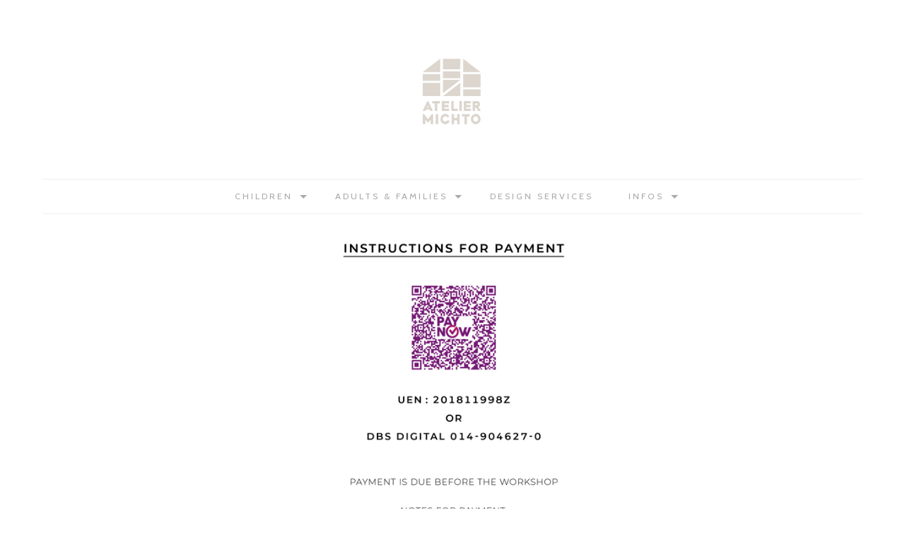

--- FILE ---
content_type: text/css
request_url: https://ateliermichto.com/wp-content/uploads/elementor/css/post-1815.css?ver=1673489216
body_size: 720
content:
.elementor-kit-1815{--e-global-color-primary:#9CD4EC;--e-global-color-secondary:#54595F;--e-global-color-text:#7A7A7A;--e-global-color-accent:#45D5BF;--e-global-color-73d51d11:#40ACB2;--e-global-color-605389aa:#23A455;--e-global-color-72dcf8fc:#000;--e-global-color-7c373357:#FFF;--e-global-typography-primary-font-family:"Mandali";--e-global-typography-primary-font-size:26px;--e-global-typography-primary-font-weight:bold;--e-global-typography-primary-text-transform:uppercase;--e-global-typography-primary-line-height:1.8em;--e-global-typography-primary-letter-spacing:3px;--e-global-typography-secondary-font-family:"Mandali";--e-global-typography-secondary-font-size:23px;--e-global-typography-secondary-font-weight:bold;--e-global-typography-secondary-text-transform:uppercase;--e-global-typography-secondary-letter-spacing:3px;--e-global-typography-text-font-family:"Montserrat";--e-global-typography-text-font-size:13px;--e-global-typography-text-line-height:1.8em;--e-global-typography-text-letter-spacing:1px;--e-global-typography-accent-font-family:"Montserrat";--e-global-typography-accent-font-size:13px;--e-global-typography-accent-font-weight:bold;--e-global-typography-accent-line-height:1.8em;--e-global-typography-accent-letter-spacing:1px;--e-global-typography-1142eb6-font-family:"Montserrat";--e-global-typography-1142eb6-font-size:24px;--e-global-typography-1142eb6-font-weight:bold;--e-global-typography-1142eb6-text-transform:uppercase;--e-global-typography-1142eb6-font-style:italic;--e-global-typography-1142eb6-text-decoration:underline;--e-global-typography-1142eb6-line-height:3.3em;--e-global-typography-1142eb6-letter-spacing:2.3px;--e-global-typography-7a569d0-font-family:"Roboto";--e-global-typography-7a569d0-font-weight:bold;--e-global-typography-7a569d0-text-transform:uppercase;--e-global-typography-ee722b8-font-family:"Montserrat";--e-global-typography-ee722b8-font-size:14px;--e-global-typography-ee722b8-font-style:normal;--e-global-typography-ee722b8-line-height:1.7em;--e-global-typography-ee722b8-letter-spacing:0.7px;--e-global-typography-96f1443-font-family:"Montserrat";--e-global-typography-96f1443-font-size:13px;--e-global-typography-96f1443-font-weight:bold;--e-global-typography-96f1443-line-height:1.8em;--e-global-typography-96f1443-letter-spacing:1.5px;--e-global-typography-1c5048f-font-family:"Jacques Francois";--e-global-typography-1c5048f-font-size:54px;--e-global-typography-1c5048f-font-weight:bold;--e-global-typography-1c5048f-text-transform:lowercase;--e-global-typography-1c5048f-font-style:normal;--e-global-typography-1c5048f-line-height:1.8em;--e-global-typography-1c5048f-letter-spacing:0.3px;--e-global-typography-f3a7a4d-font-family:"Jacques Francois";--e-global-typography-f3a7a4d-font-size:29px;--e-global-typography-f3a7a4d-font-weight:normal;--e-global-typography-f3a7a4d-text-transform:none;--e-global-typography-f3a7a4d-font-style:normal;--e-global-typography-f3a7a4d-line-height:1.8em;--e-global-typography-f3a7a4d-letter-spacing:0.3px;}.elementor-section.elementor-section-boxed > .elementor-container{max-width:1140px;}.e-con{--container-max-width:1140px;}.elementor-widget:not(:last-child){margin-bottom:20px;}.elementor-element{--widgets-spacing:20px;}{}h1.entry-title{display:var(--page-title-display);}@media(max-width:1024px){.elementor-section.elementor-section-boxed > .elementor-container{max-width:1024px;}.e-con{--container-max-width:1024px;}}@media(max-width:767px){.elementor-kit-1815{--e-global-typography-accent-font-size:21px;--e-global-typography-accent-letter-spacing:1.4px;--e-global-typography-1142eb6-line-height:1em;--e-global-typography-7a569d0-font-size:22px;--e-global-typography-7a569d0-letter-spacing:2.5px;--e-global-typography-ee722b8-font-size:12px;--e-global-typography-ee722b8-letter-spacing:1px;--e-global-typography-96f1443-font-size:11px;--e-global-typography-1c5048f-line-height:1em;--e-global-typography-f3a7a4d-line-height:0.9em;}.elementor-section.elementor-section-boxed > .elementor-container{max-width:767px;}.e-con{--container-max-width:767px;}}

--- FILE ---
content_type: text/css
request_url: https://ateliermichto.com/wp-content/themes/branches/style.css?ver=6.0.11
body_size: 6469
content:
@charset "UTF-8";
/*---------------------------------------------------------------------------------

	Theme Name: Branches
    Text Domain: branches
	Theme URI: http://www.flohauck.de/wordpress-themes/branches/
	Version: 1.08
	Description: Branches is a simple, minimalistic magazine/blog theme. It has only a few options but that should be enough. Its fully retina ready and dont need a single image or much additional javascript stuff for the layout itself, so its very lightweight. You can choose between 5 different Fonts and set an individual accent color.
	Tags: blog, featured-images, sticky-post, theme-options, translation-ready, custom-menu, right-sidebar, threaded-comments, one-column, two-columns
	Author: Flo Hauck
	Author URI: http://www.flohauck.de
	License: GNU General Public License version 2.0
	License URI: http://www.gnu.org/licenses/gpl-2.0.html
	
	All files, unless otherwise stated, are released under the GNU General Public License
	version 2.0 (http://www.gnu.org/licenses/gpl-2.0.html)

-----------------------------------------------------------------------------------

	0.	CSS Reset & Clearfix
	1.	Document Setup
	2.  Structure
	3.	Posts / Pages
	4.	Sidebar
	5.	Comments

----------------------------------------------------------------------------------- */
/* -------------------------------------------------------------------------------- */
/*	0. CSS Reset
/* -------------------------------------------------------------------------------- */
html, body {
  margin: 0;
  padding: 0; }

h1, h2, h3, h4, h5, h6, p, blockquote, address, big, cite, code, em, font, img, small, strike, sub, sup, li, ol, ul, fieldset, form, label, legend, button, table, caption, tr, th, td {
  margin: 0;
  padding: 0;
  border: 0;
  font-weight: normal;
  font-style: normal;
  font-size: 95%;
  line-height: 1.2;
  font-family: inherit;
  text-align: left; }

table {
  border-collapse: collapse;
  border-spacing: 0; }

ol, ul {
  list-style: none; }

stick
blockquote:before, blockquote:after {
  content: ""; }

a {
  outline: none; }

input[type=search] {
  -moz-appearance: none;
  -webkit-appearance: none; }

input[type="search"]::-webkit-search-decoration,
input[type="search"]::-webkit-search-cancel-button,
input[type="search"]::-webkit-search-results-button,
input[type="search"]::-webkit-search-results-decoration {
  display: none; }

/* -------------------------------------------------------------------------------- */
/*	1. Document setup
/* -------------------------------------------------------------------------------- */
html {
  -webkit-text-size-adjust: 100%;
  font-size: 14px; }

body {
  margin: 0;
  padding: 0;
  border: none;
  color: #1f1f1f;
  font-family: 'Open Sans', sans-serif;
  font-size: 18px;
  background-color: #FFFFFF; }

body * {
  -webkit-font-smoothing: subpixel-antialiased; }

body a {
  text-decoration: none; }

body a:hover {
  text-decoration: none; }

* {
  box-sizing: border-box;
  -moz-box-sizing: border-box;
  -webkit-box-sizing: border-box; }

img {
  max-width: 100%;
  height: auto; }

.hidden {
  display: none; }

.clear {
  clear: both; }

.fleft {
  float: left; }

.fright {
  float: right; }

::selection {
  background: #444;
  color: #FFF; }

::-webkit-input-placeholder {
  color: #999; }

:-ms-input-placeholder {
  color: #999; }

.read-more, nav ul li a:hover,
nav ul li.current-menu-item > a,
nav ul li.current-post-ancestor > a,
nav ul li.current-menu-parent > a,
nav ul li.current-post-parent > a,
nav ul li.current_page_ancestor > a,
nav ul li.current-menu-ancestor > a {
  color: #dd3333; }

/* -------------------------------------------------------------------------------- */
/*	2.	Structure
/* -------------------------------------------------------------------------------- */
#outer-wrapper {
  width: 100%;
  background-color: #FFFFFF; }

#wrapper {
  width: 94%;
  max-width: 1160px;
  margin: 0 auto;
  overflow-x: hidden; }

header {
  position: relative;
  padding: 65px 0 55px 0; }
  header .header-widget {
    position: absolute;
    right: 0;
    top: 15px;
    font-size: 0.85rem;
    line-height: 0.85rem;
    color: #aaaaaa;
    text-transform: uppercase;
    text-align: right; }
    header .header-widget .widget {
      margin-top: 0;
      padding: 0 !important;
      width: 100% !important; }
      header .header-widget .widget .widget-content ul {
        margin: 0; }
    header .header-widget a {
      color: inherit; }
      header .header-widget a:hover {
        color: #1f1f1f; }

#logo-maintitle {
  line-height: 1.15;
  font-weight: 800;
  font-style: italic;
  color: #1f1f1f;
  text-align: center;
  text-transform: uppercase;
  font-size: calc(2.6315789474vw + 1 * 20.9473684211px); }
  @media (min-width: 1180px) {
    #logo-maintitle {
      font-size: 52px; } }
  #logo-maintitle a {
    color: inherit; }

#logo-subtitle {
  font-size: 1.25rem;
  line-height: 1.75rem;
  font-weight: 600;
  color: #aaaaaa;
  text-align: center; }
  @media only screen and (max-width: 820px) {
    #logo-subtitle {
      font-size: 1.15rem;
      line-height: 1.65rem; } }
  @media only screen and (max-width: 520px) {
    #logo-subtitle {
      font-size: 1.05rem;
      line-height: 1.55rem; } }
  #logo-subtitle a {
    color: inherit; }

.custom-logo-link {
  width: 100%;
  max-width: 300px;
  margin: 0 auto;
  display: block; }
  .custom-logo-link img {
    width: 100% !important;
    height: auto !important; }

nav {
  border-top: 1px solid #f0f0f0;
  border-bottom: 1px solid #f0f0f0;
  position: relative;
  z-index: 9;
  height: 50px; }
  nav .burger-menu {
    position: relative;
    padding-left: 35px;
    text-transform: uppercase;
    font-weight: 600;
    color: #1f1f1f;
    margin-top: 11px;
    display: none; }
  nav .burger-menu:before {
    content: "";
    position: absolute;
    left: 0;
    top: 3px;
    width: 25px;
    height: 4px;
    background: black;
    box-shadow: 0 8px 0 0 black, 0 16px 0 0 black; }
  @media only screen and (max-width: 820px) {
    nav {
      text-align: center; }
      nav .burger-menu {
        display: inline-block; } }
  nav ul {
    width: 100%;
    text-align: center;
    font-size: 0;
    line-height: 0; }
    @media only screen and (max-width: 820px) {
      nav ul {
        display: none;
        position: absolute;
        top: 48px;
        background-color: #f0f0f0;
        width: 100%;
        padding: 10px 0 !important; }
        nav ul li {
          display: block;
          width: 100%;
          line-height: 2.2rem !important; }
          nav ul li ul {
            position: relative !important;
            display: block !important;
            left: 0 !important;
            top: auto !important;
            width: 100% !important;
            transform: translateX(0) !important;
            -moz-transform: translateX(0) !important;
            -ms-transform: translateX(0) !important;
            -webkit-transform: translateX(0) !important;
            padding-top: 0 !important;
            padding-bottom: 0 !important; } }
    nav ul li {
      font-size: 0.9rem;
      line-height: 48px;
      display: inline-block;
		text-transform: uppercase;
    letter-spacing: 3px;
      font-weight: 300;
      color: #aaaaaa;
      padding: 0 15px;
      position: relative; }
      @media only screen and (max-width: 980px) {
        nav ul li {
          padding: 0 8px; } }
      nav ul li.menu-item-has-children a, nav ul li.page_item_has_children a {
        padding-right: 20px; }
        nav ul li.menu-item-has-children a:after, nav ul li.page_item_has_children a:after {
          top: 50%;
          right: 15px;
          margin-top: -2px;
          border: solid transparent;
          content: " ";
          height: 0;
          width: 0;
          position: absolute;
          pointer-events: none;
          border-color: rgba(170, 170, 170, 0);
          border-top-color: #aaaaaa;
          border-width: 5px;
          margin-left: -5px; }
      nav ul li.menu-item-has-children ul, nav ul li.page_item_has_children ul {
        padding: 10px 0; }
        nav ul li.menu-item-has-children ul li a, nav ul li.page_item_has_children ul li a {
          padding: 5px 10px;
          font-weight: normal; }
          nav ul li.menu-item-has-children ul li a:after, nav ul li.page_item_has_children ul li a:after {
            display: none; }
        nav ul li.menu-item-has-children ul li ul, nav ul li.page_item_has_children ul li ul {
          margin: 0;
          padding: 0; }
      nav ul li a {
        display: block;
        color: inherit;
        padding: 0 10px; }
      nav ul li ul {
        display: none;
        position: absolute;
        top: 100%;
        left: 50%;
        background: #f0f0f0;
        padding: 0;
        width: 200px;
        transform: translateX(-50%);
        -moz-transform: translateX(-50%);
        -ms-transform: translateX(-50%);
        -webkit-transform: translateX(-50%); }
        nav ul li ul::after {
          bottom: 100%;
          left: 50%;
          border: solid transparent;
          content: " ";
          height: 0;
          width: 0;
          position: absolute;
          pointer-events: none;
          border-color: rgba(240, 240, 240, 0);
          border-bottom-color: #f0f0f0;
          border-width: 6px;
          margin-left: -6px; }
        nav ul li ul li ul {
          position: relative;
          display: block;
          top: auto;
          left: auto;
          width: auto;
          transform: translateX(0);
          -moz-transform: translateX(0);
          -ms-transform: translateX(0);
          -webkit-transform: translateX(0);
          margin: 0;
          background-color: transparent; }
          nav ul li ul li ul li {
            padding-left: 0;
            padding-right: 0;
            border-bottom: 0; }
          nav ul li ul li ul > li {
            font-size: 0.9rem;
            line-height: 1.2;
            padding-left: 10px; }
            nav ul li ul li ul > li ul li {
              padding-left: 0; }
      nav ul li ul li {
        float: none;
        display: block;
        text-align: left; }
      nav ul li ul a {
        line-height: 120%;
        padding: 10px 15px; }
      nav ul li ul ul {
        top: 0;
        left: 100%; }
      nav ul li:hover > ul {
        display: block; }

footer {
  margin-top: 60px;
  width: 100%;
  background-color: #f0f0f0;
  padding: 60px 0; }
  @media only screen and (max-width: 520px) {
    footer {
      padding: 20px 0; } }
  footer a:hover {
    color: #1f1f1f; }
  footer .footer-inner {
    width: 94%;
    max-width: 1160px;
    margin: 0 auto;
    position: relative; }
  footer .theme-linklove {
    float: right;
    font-size: 0.9rem;
    line-height: 1.3rem;
    font-family: 'Open Sans', sans-serif;
    color: #aaaaaa;
    text-align: right; }
    footer .theme-linklove a {
      color: #aaaaaa; }
    @media only screen and (max-width: 520px) {
      footer .theme-linklove {
        float: none;
        text-align: left;
        margin: 30px 0; } }
  footer .footer-navi {
    float: left;
    font-size: 0.9rem;
    line-height: 1.3rem;
    color: #aaaaaa;
    text-align: left; }
    @media only screen and (max-width: 520px) {
      footer .footer-navi {
        float: none;
        text-align: left;
        margin: 30px 0; } }
    footer .footer-navi ul {
      list-style-type: none;
      margin: 0;
      padding: 0;
      font-size: 0;
      line-height: 0; }
      footer .footer-navi ul li {
        list-style-type: none;
        margin: 0;
        padding: 0 15px 0 0;
        font-size: 0.9rem;
        line-height: 1.3rem;
        display: inline-block; }
    footer .footer-navi a {
      color: #aaaaaa; }
  footer .social {
    position: absolute;
    left: 50%;
    top: 0;
    font-size: 0.85rem;
    line-height: 0.85rem;
    color: #aaaaaa;
    text-transform: uppercase;
    text-align: center;
    transform: translateX(-50%);
    -moz-transform: translateX(-50%);
    -ms-transform: translateX(-50%);
    -webkit-transform: translateX(-50%); }
    footer .social a {
      color: inherit;
      margin-left: 7px;
      margin-right: 7px;
      display: inline-block; }
      footer .social a:hover {
        color: #1f1f1f; }
  footer .theme-copyright {
    float: left;
    font-size: 0.9rem;
    line-height: 1.3rem;
    font-family: 'Open Sans', sans-serif;
    color: #aaaaaa;
    text-align: left; }
    footer .theme-copyright a {
      color: #aaaaaa; }
      footer .theme-copyright a:hover {
        text-decoration: underline; }

table {
  width: 100%;
  border-left: 1px solid #dcdcdc;
  border-top: 1px solid #dcdcdc; }
  table tr td {
    border-right: 1px solid #dcdcdc;
    border-bottom: 1px solid #dcdcdc;
    font-size: 1rem;
    line-height: 1.628rem;
    padding: 10px;
    text-align: left;
    word-break: break-all; }

/* -------------------------------------------------------------------------------- */
/*	3. Posts / Pages
/* -------------------------------------------------------------------------------- */
.sticky-post-top .sticky {
  font-size: 0;
  line-height: 0;
  width: 100%;
  margin-top: 40px;
  position: relative; }
  .sticky-post-top .sticky::before {
    content: '';
    display: block;
    position: absolute;
    width: 100%;
    height: 15%;
    left: 0;
    top: 0;
    background: -moz-linear-gradient(top, black 0%, rgba(0, 0, 0, 0) 100%);
    /* FF3.6-15 */
    background: -webkit-linear-gradient(top, black 0%, rgba(0, 0, 0, 0) 100%);
    /* Chrome10-25,Safari5.1-6 */
    background: linear-gradient(to bottom, black 0%, rgba(0, 0, 0, 0) 100%);
    /* W3C, IE10+, FF16+, Chrome26+, Opera12+, Safari7+ */
    filter: progid:DXImageTransform.Microsoft.gradient( startColorstr='#80000000', endColorstr='#00000000',GradientType=0 );
    /* IE6-9 */
    z-index: 1;
    opacity: 0.3;
    -moz-opacity: 0.3;
    -webkit-opacity: 0.3;
    -ms-opacity: 0.3; }
  .sticky-post-top .sticky::after {
    content: '';
    display: block;
    position: absolute;
    width: 100%;
    height: 35%;
    left: 0;
    bottom: 0;
    background: -moz-linear-gradient(top, rgba(0, 0, 0, 0) 0%, black 100%);
    /* FF3.6-15 */
    background: -webkit-linear-gradient(top, rgba(0, 0, 0, 0) 0%, black 100%);
    /* Chrome10-25,Safari5.1-6 */
    background: linear-gradient(to bottom, rgba(0, 0, 0, 0) 0%, black 100%);
    /* W3C, IE10+, FF16+, Chrome26+, Opera12+, Safari7+ */
    filter: progid:DXImageTransform.Microsoft.gradient( startColorstr='#00000000', endColorstr='#80000000',GradientType=0 );
    /* IE6-9 */
    z-index: 1;
    opacity: 0.5;
    -moz-opacity: 0.5;
    -webkit-opacity: 0.5;
    -ms-opacity: 0.5; }
  .sticky-post-top .sticky img {
    width: 100%;
    height: auto;
    display: block;
    position: relative;
    z-index: 0; }
  .sticky-post-top .sticky h2,
  .sticky-post-top .sticky h1 {
    position: absolute;
    text-align: center;
    bottom: 30px;
    font-size: 2.857rem;
    line-height: 3.285rem;
    color: #FFFFFF;
    font-weight: 800;
    z-index: 2;
    width: 80%;
    max-width: 420px;
    left: 50%;
    transform: translateX(-50%);
    -moz-transform: translateX(-50%);
    -webkit-transform: translateX(-50%);
    -ms-transform: translateX(-50%);
    display: block; }
    @media only screen and (max-width: 720px) {
      .sticky-post-top .sticky h2,
      .sticky-post-top .sticky h1 {
        font-size: 2.257rem;
        line-height: 2.685rem; } }
    @media only screen and (max-width: 500px) {
      .sticky-post-top .sticky h2,
      .sticky-post-top .sticky h1 {
        font-size: 1.857rem;
        line-height: 2.285rem; } }
    .sticky-post-top .sticky h2 a,
    .sticky-post-top .sticky h1 a {
      color: inherit; }
      .sticky-post-top .sticky h2 a:hover,
      .sticky-post-top .sticky h1 a:hover {
        text-decoration: underline; }

.post-info-right-top {
  position: absolute;
  color: #FFFFFF;
  font-size: 0.725rem;
  line-height: 0.725rem;
  text-transform: uppercase;
  right: 20px;
  top: 20px;
  z-index: 2; }
  @media only screen and (max-width: 520px) {
    .post-info-right-top {
      right: 10px;
      top: 10px; } }

.post-info-left-top {
  position: absolute;
  color: #FFFFFF;
  font-size: 0.725rem;
  line-height: 0.725rem;
  text-transform: uppercase;
  left: 20px;
  top: 20px;
  z-index: 2; }
  @media only screen and (max-width: 520px) {
    .post-info-left-top {
      left: 10px;
      top: 10px; } }

.post-info-left-bottom {
  position: absolute;
  color: #FFFFFF;
  font-size: 0.725rem;
  line-height: 0.725rem;
  text-transform: uppercase;
  left: 20px;
  bottom: 20px;
  z-index: 2; }
  @media only screen and (max-width: 520px) {
    .post-info-left-bottom {
      left: 10px;
      bottom: 10px; } }
  .post-info-left-bottom a {
    color: inherit; }

.post-info-right-bottom {
  position: absolute;
  color: #FFFFFF;
  font-size: 0.725rem;
  line-height: 0.725rem;
  text-transform: uppercase;
  right: 20px;
  bottom: 20px;
  z-index: 2; }
  @media only screen and (max-width: 520px) {
    .post-info-right-bottom {
      right: 10px;
      bottom: 10px; } }
  .post-info-right-bottom a {
    color: inherit; }

#post-area {
  width: 76%;
  float: left;
  padding-right: 40px; }
  @media only screen and (max-width: 820px) {
    #post-area {
      padding-right: 0;
      width: calc(100% + 40px);
      margin-left: -20px;
      font-size: 0;
      line-height: 0; }
      #post-area.single-post-wrapper {
        width: 100%;
        margin-left: 0; }
      #post-area .pagination,
      #post-area .page-links {
        width: calc(100% - 40px);
        margin-left: auto;
        margin-right: auto; } }
  @media only screen and (max-width: 520px) {
    #post-area {
      margin-bottom: 40px; } }
  #post-area article {
    margin-top: 40px; }
    #post-area article .teaser-image {
      float: left;
      width: 42%;
      font-size: 0;
      line-height: 0;
      position: relative; }
      #post-area article .teaser-image::before {
        content: '';
        display: block;
        position: absolute;
        width: 100%;
        height: 25%;
        left: 0;
        top: 0;
        background: -moz-linear-gradient(top, black 0%, rgba(0, 0, 0, 0) 100%);
        /* FF3.6-15 */
        background: -webkit-linear-gradient(top, black 0%, rgba(0, 0, 0, 0) 100%);
        /* Chrome10-25,Safari5.1-6 */
        background: linear-gradient(to bottom, black 0%, rgba(0, 0, 0, 0) 100%);
        /* W3C, IE10+, FF16+, Chrome26+, Opera12+, Safari7+ */
        filter: progid:DXImageTransform.Microsoft.gradient( startColorstr='#80000000', endColorstr='#00000000',GradientType=0 );
        /* IE6-9 */
        z-index: 1;
        opacity: 0.4;
        -moz-opacity: 0.4;
        -webkit-opacity: 0.4;
        -ms-opacity: 0.4; }
      #post-area article .teaser-image::after {
        content: '';
        display: block;
        position: absolute;
        width: 100%;
        height: 35%;
        left: 0;
        bottom: 0;
        background: -moz-linear-gradient(top, rgba(0, 0, 0, 0) 0%, black 100%);
        /* FF3.6-15 */
        background: -webkit-linear-gradient(top, rgba(0, 0, 0, 0) 0%, black 100%);
        /* Chrome10-25,Safari5.1-6 */
        background: linear-gradient(to bottom, rgba(0, 0, 0, 0) 0%, black 100%);
        /* W3C, IE10+, FF16+, Chrome26+, Opera12+, Safari7+ */
        filter: progid:DXImageTransform.Microsoft.gradient( startColorstr='#00000000', endColorstr='#80000000',GradientType=0 );
        /* IE6-9 */
        z-index: 1;
        opacity: 0.5;
        -moz-opacity: 0.5;
        -webkit-opacity: 0.5;
        -ms-opacity: 0.5; }
      #post-area article .teaser-image img {
        width: 100%;
        height: auto; }
      #post-area article .teaser-image a.teaser-image-link {
        display: block;
        overflow: hidden; }
        #post-area article .teaser-image a.teaser-image-link img {
          -webkit-transition: 200ms ease-out;
          -moz-transition: 200ms ease-out;
          -o-transition: 200ms ease-out;
          transition: 200ms ease-out; }
        #post-area article .teaser-image a.teaser-image-link:hover img {
          transform: scale(1.05);
          -moz-transform: scale(1.05);
          -webkit-transform: scale(1.05);
          -ms-transform: scale(1.05); }
    #post-area article .teaser-content {
      float: left;
      width: 58%;
      padding-left: 40px;
      font-size: 1rem;
      line-height: 1.428rem;
      font-family: 'Noto Serif', serif; }
      #post-area article .teaser-content.full-width {
        padding-left: 0;
        float: none;
        width: 100%; }
      #post-area article .teaser-content p {
        font-size: 1rem;
        line-height: 1.728rem;
        margin: 1rem 0; }
      #post-area article .teaser-content h2 {
        font-size: 2rem;
        font-weight: 800;
        color: #1f1f1f;
        line-height: 2.428rem;
        font-family: 'Open Sans', sans-serif;
        margin-top: -0.55rem; }
        @media only screen and (max-width: 720px) {
          #post-area article .teaser-content h2 {
            font-size: 1.8rem;
            line-height: 2.228rem; } }
        @media only screen and (max-width: 500px) {
          #post-area article .teaser-content h2 {
            font-size: 1.6rem;
            line-height: 2.028rem; } }
        #post-area article .teaser-content h2 a {
          color: inherit; }
          #post-area article .teaser-content h2 a:hover {
            text-decoration: underline; }
    @media only screen and (max-width: 820px) {
      #post-area article {
        display: inline-block;
        width: 50%;
        vertical-align: top;
        padding-left: 20px;
        padding-right: 20px; }
        #post-area article .teaser-image {
          width: 100%;
          float: none;
          margin-bottom: 30px; }
        #post-area article .teaser-content {
          width: 100%;
          float: none;
          padding-left: 0; } }
    @media only screen and (max-width: 520px) {
      #post-area article {
        display: block;
        width: 100%; } }
  #post-area.fullwidth {
    padding-right: 0;
    width: calc(100% + 40px);
    margin-left: -20px;
    font-size: 0;
    line-height: 0; }
    #post-area.fullwidth .page-title {
      margin-bottom: 0; }
    #post-area.fullwidth.single-post-wrapper {
      width: 100%;
      margin-left: 0; }
    #post-area.fullwidth article {
      display: inline-block;
      width: 33.3333%;
      vertical-align: top;
      padding-left: 20px;
      padding-right: 20px; }
      @media only screen and (max-width: 820px) {
        #post-area.fullwidth article {
          width: 50%; } }
      @media only screen and (max-width: 520px) {
        #post-area.fullwidth article {
          display: block;
          width: 100%; } }
      #post-area.fullwidth article .teaser-image {
        width: 100%;
        float: none;
        margin-bottom: 30px; }
      #post-area.fullwidth article .teaser-content {
        width: 100%;
        float: none;
        padding-left: 0; }
    #post-area.fullwidth .pagination,
    #post-area.fullwidth .page-links {
      margin-left: 20px;
      margin-right: 20px; }

.read-more {
  font-family: 'Open Sans', sans-serif;
  position: relative; }
  .read-more:hover {
    text-decoration: underline; }

.page-title {
  text-align: center;
  font-size: 2.857rem;
  line-height: 3.285rem;
  color: #1f1f1f;
  font-weight: 800;
  margin: 40px auto 60px auto;
  max-width: 420px;
  display: block; }

.wp-caption-text.gallery-caption {
  font-size: 0.9rem;
  line-height: 1.2rem;
  color: #aaaaaa; }

#single-post .post-info {
  font-size: 0.85rem;
  line-height: 0.85rem;
  text-align: center;
  border-top: 1px solid #f0f0f0;
  border-bottom: 1px solid #f0f0f0;
  padding: 8px 0;
  color: #aaaaaa;
  margin-top: -0.5rem;
  margin-bottom: 1.5rem;
  max-width: 960px;
  margin-left: auto;
  margin-right: auto; }
  #single-post .post-info .bypostauthor {
    font-weight: bold; }
  #single-post .post-info a {
    color: inherit; }
#single-post h1 {
  text-align: center;
  font-size: 2.857rem;
  line-height: 3.285rem;
  color: #1f1f1f;
  font-weight: 800;
  margin: 40px auto 40px auto;
  max-width: 420px;
  display: block; }
  @media only screen and (max-width: 720px) {
    #single-post h1 {
      font-size: 2.657rem;
      line-height: 3.085rem; } }
  @media only screen and (max-width: 500px) {
    #single-post h1 {
      font-size: 2.457rem;
      line-height: 2.885rem; } }
#single-post h2 {
  text-align: center;
  font-size: 2.457rem;
  line-height: 2.885rem;
  color: #1f1f1f;
  font-weight: 800;
  margin: 2.5rem auto;
  max-width: 420px;
  display: block; }
  @media only screen and (max-width: 720px) {
    #single-post h2 {
      font-size: 2.357rem;
      line-height: 2.785rem; } }
  @media only screen and (max-width: 500px) {
    #single-post h2 {
      font-size: 2.257rem;
      line-height: 2.685rem; } }
#single-post h3 {
  text-align: center;
  font-size: 2.057rem;
  line-height: 2.485rem;
  color: #1f1f1f;
  font-weight: 800;
  margin: 2.5rem auto;
  max-width: 420px;
  display: block; }
  @media only screen and (max-width: 720px) {
    #single-post h3 {
      font-size: 1.957rem;
      line-height: 2.385rem; } }
  @media only screen and (max-width: 500px) {
    #single-post h3 {
      font-size: 1.857rem;
      line-height: 2.285rem; } }
#single-post h4 {
  text-align: center;
  font-size: 1.657rem;
  line-height: 2.085rem;
  color: #1f1f1f;
  font-weight: 800;
  margin: 2.5rem auto;
  max-width: 420px;
  display: block; }
  @media only screen and (max-width: 720px) {
    #single-post h4 {
      font-size: 1.557rem;
      line-height: 1.985rem; } }
  @media only screen and (max-width: 500px) {
    #single-post h4 {
      font-size: 1.457rem;
      line-height: 1.885rem; } }
#single-post h5 {
  text-align: center;
  font-size: 1.257rem;
  line-height: 1.685rem;
  color: #1f1f1f;
  font-weight: 800;
  margin: 2.5rem auto;
  max-width: 420px;
  display: block; }
  @media only screen and (max-width: 720px) {
    #single-post h5 {
      font-size: 1.157rem;
      line-height: 1.585rem; } }
  @media only screen and (max-width: 500px) {
    #single-post h5 {
      font-size: 1.057rem;
      line-height: 1.485rem; } }
#single-post h6 {
  text-align: center;
  font-size: 1rem;
  line-height: 1.4rem;
  color: #1f1f1f;
  font-weight: 800;
  margin: 2.5rem auto;
  max-width: 420px;
  display: block; }
  @media only screen and (max-width: 720px) {
    #single-post h6 {
      font-size: 0.957rem;
      line-height: 1.3rem; } }
  @media only screen and (max-width: 500px) {
    #single-post h6 {
      font-size: 0.857rem;
      line-height: 1.2rem; } }
#single-post .sticky h1 {
  color: #FFFFFF;
  margin: 0; }

.entry {
  margin: 0 auto;
  width: 100%;
  max-width: 960px;
  font-size: 1rem;
  line-height: 1.728rem;
  font-family: 'Noto Serif', serif; }
  @media only screen and (max-width: 820px) {
    .entry {
      padding: 0 20px; } }
  .entry p,
  .entry ul {
    font-size: 1rem;
    line-height: 1.728rem;
    margin: 1.5rem 0; }ta
  .entry a {
    color: inherit;
    text-decoration: underline; }
    .entry a:hover {
      text-decoration: none; }
  .entry blockquote {
    position: relative;
    border-left: 3px solid #f0f0f0;
    padding-left: 17px;
    font-style: italic;
    opacity: 0.8;
    -moz-opacity: 0.8;
    -webkit-opacity: 0.8;
    -ms-opacity: 0.8; }
    .entry blockquote p,
    .entry blockquote ul {
      font-style: italic; }
  .entry pre {
    width: 100%;
    overflow: auto;
    background-color: #f0f0f0;
    padding: 20px; }
  .entry ul li,
  .entry ol li {
    font-size: 1rem;
    line-height: 1.728rem; }
  .entry ul {
    margin-left: 14px; }
    .entry ul li {
      list-style-type: disc; }
  .entry ol {
    margin-left: 14px; }
    .entry ol li {
      list-style-type: decimal; }
  .entry .alignleft {
    float: left;
    margin: 5px 40px 25px 0; }
    .entry .alignleft.wp-caption {
      margin-bottom: 0; }
  .entry .alignright {
    float: right;
    margin: 5px 0 25px 40px; }
    .entry .alignright.wp-caption {
      margin-bottom: 0; }
  .entry .aligncenter {
    margin-left: auto;
    margin-right: auto;
    display: block; }
  .entry p.wp-caption-text {
    text-align: center;
    margin-top: 0.5rem;
    color: #aaaaaa;
    font-size: 0.9rem;
    line-height: 1.2rem; }
  .entry .size-medium,
  .entry .wp-caption {
    max-width: 100% !important;
    height: auto !important; }

.pagination,
.page-links {
  margin-top: 40px; }
  .pagination .nav-links,
  .page-links .nav-links {
    line-height: 0;
    font-size: 0;
    text-align: center;
    padding-top: 11px;
    position: relative; }
  .pagination .screen-reader-text,
  .page-links .screen-reader-text {
    display: none; }
  .pagination .page-numbers,
  .page-links .page-numbers {
    display: inline-block;
    font-size: 1rem;
    line-height: 1rem;
    border: 1px solid #f0f0f0;
    padding: 5px 8px;
    margin: 0 5px;
    color: #aaaaaa; }
    .pagination .page-numbers.next,
    .page-links .page-numbers.next {
      padding: 0;
      border: 0;
      padding-top: 5px;
      margin: 0;
      position: absolute;
      right: 0; }
    .pagination .page-numbers.prev,
    .page-links .page-numbers.prev {
      position: absolute;
      left: 0;
      padding: 0;
      border: 0;
      padding-top: 5px;
      margin: 0; }
    .pagination .page-numbers.current,
    .page-links .page-numbers.current {
      background-color: #f0f0f0;
      color: #1f1f1f; }
    .pagination .page-numbers:hover,
    .page-links .page-numbers:hover {
      color: #1f1f1f; }

.tag-list {
  font-size: 0.9rem;
  line-height: 1.2rem;
  font-family: 'Open Sans', sans-serif;
  color: #aaaaaa;
  max-width: 960px;
  margin: 2rem auto; }
  .tag-list a {
    color: inherit; }
    .tag-list a:hover {
      text-decoration: underline; }

/* -------------------------------------------------------------------------------- */
/*	4. Sidebar
/* -------------------------------------------------------------------------------- */
#sidebar {
  width: 24%;
  float: right;
  font-size: 0;
  line-height: 0; }
  @media only screen and (max-width: 820px) {
    #sidebar {
      float: none;
      width: calc(100% + 40px);
      margin-left: -20px; } }

.widget {
  margin-top: 40px; }
  @media only screen and (max-width: 820px) {
    .widget {
      display: inline-block;
      width: 50%;
      padding: 0 20px;
      vertical-align: top; } }
  @media only screen and (max-width: 520px) {
    .widget {
      display: block;
      width: 100%; } }

.widget-title {
  font-size: 1.471rem;
  line-height: 1.614rem;
  color: #aaaaaa;
  font-weight: 500;
  margin-top: 0.5rem;
  border-bottom: 1px solid #f0f0f0;
  padding-bottom: 0.2rem;
  font-family: 'Open Sans', sans-serif; }

.widget-content {
  font-size: 1rem;
  line-height: 1.628rem;
  font-family: 'Noto Serif', serif; }
  .widget-content ul,
  .widget-content p {
    margin: 1rem 0;
    font-size: 1rem;
    line-height: 1.628rem;
    color: #aaaaaa; }
    .widget-content ul a,
    .widget-content p a {
      color: inherit; }
      .widget-content ul a:hover,
      .widget-content p a:hover {
        color: #1f1f1f; }
    .widget-content ul ul.children,
    .widget-content ul ul.sub-menu,
    .widget-content p ul.children,
    .widget-content p ul.sub-menu {
      margin-top: 0;
      margin-left: 20px;
      margin-bottom: 0; }
  .widget-content li {
    font-size: 1rem;
    line-height: 1.628rem;
    position: relative; }

.widget_archive .widget-content ul li,
.widget_categories .widget-content ul li,
.widget_meta .widget-content ul li,
.widget_pages .widget-content ul li,
.widget_recent_comments .widget-content ul li,
.widget_recent_entries .widget-content ul li {
  padding-left: 15px; }
  .widget_archive .widget-content ul li:before,
  .widget_categories .widget-content ul li:before,
  .widget_meta .widget-content ul li:before,
  .widget_pages .widget-content ul li:before,
  .widget_recent_comments .widget-content ul li:before,
  .widget_recent_entries .widget-content ul li:before {
    content: '» ';
    display: block;
    position: absolute;
    left: 0; }

#wp-calendar {
  width: 100%; }
  #wp-calendar caption {
    text-align: center;
    color: #333;
    font-size: 12px;
    margin-top: 15px;
    margin-bottom: 15px; }
  #wp-calendar thead {
    font-size: 10px; }
    #wp-calendar thead th {
      border: 1px solid #f0f0f0;
      background-color: #f0f0f0;
      text-align: center;
      padding: 8px 0; }
  #wp-calendar tbody {
    color: #aaaaaa; }
    #wp-calendar tbody td {
      border: 1px solid #f0f0f0;
      text-align: center;
      padding: 8px 0; }
    #wp-calendar tbody .pad {
      background: none; }
    #wp-calendar tbody a {
      color: #1f1f1f; }
      #wp-calendar tbody a:hover {
        text-decoration: underline; }
  #wp-calendar tfoot #next {
    font-size: 10px;
    text-transform: uppercase;
    text-align: right; }
  #wp-calendar tfoot #prev {
    font-size: 10px;
    text-transform: uppercase;
    padding-top: 10px;
    text-align: left; }
  #wp-calendar tfoot td {
    border: 1px solid #f0f0f0;
    background-color: #f0f0f0;
    text-align: center;
    padding: 8px 10px; }
  #wp-calendar a {
    color: inherit; }
    #wp-calendar a:hover {
      text-decoration: underline; }

.tagcloud {
  margin: 1rem 0; }
  .tagcloud a {
    color: #aaaaaa; }
    .tagcloud a:hover {
      color: #1f1f1f; }

.widget_search #searchform label {
  display: block;
  padding: 5px 0;
  margin-top: 10px;
  color: #aaaaaa; }
.widget_search #searchform input[type=text] {
  width: calc(100% - 80px);
  border: 1px solid #f0f0f0;
  font-size: 1rem;
  line-height: 1rem;
  padding: 5px 10px;
  float: left;
  height: 34px;
  font-family: 'Open Sans', sans-serif; }
.widget_search #searchform input#searchsubmit {
  float: left;
  width: 80px;
  background-color: #f0f0f0;
  height: 34px;
  border: 0;
  font-family: 'Open Sans', sans-serif;
  color: #1f1f1f;
  font-size: 1rem;
  line-height: 32px;
  cursor: pointer; }

/* -------------------------------------------------------------------------------- */
/*	5. Comments
/* -------------------------------------------------------------------------------- */
.respond-container {
  border-top: 1px solid #f0f0f0;
  margin-top: 20px;
  max-width: 960px;
  margin-left: auto;
  margin-right: auto; }

.comment-respond {
  width: 100%;
  max-width: 620px;
  margin: 0 auto; }

.comments-container {
  border-top: 1px solid #f0f0f0;
  margin-top: 40px;
  max-width: 960px;
  margin-left: auto;
  margin-right: auto; }

.comment-meta {
  font-size: 0.9rem;
  line-height: 1.2rem;
  font-family: 'Open Sans', sans-serif;
  color: #aaaaaa; }
  .comment-meta a {
    color: inherit; }
    .comment-meta a:hover {
      text-decoration: underline; }

#commentform label {
  display: block;
  font-family: 'Open Sans', sans-serif;
  font-size: 1rem;
  color: #aaaaaa;
  line-height: 1rem;
  padding-bottom: 5px; }
#commentform input,
#commentform textarea {
  border: 1px solid #d7d7d7;
  font-size: 1rem;
  line-height: 1rem;
  padding: 5px 10px;
  display: block;
  height: 34px;
  font-family: 'Open Sans', sans-serif;
  width: 100%;
  margin-bottom: 25px; }
#commentform textarea {
  height: 160px;
  padding-top: 10px;
  padding-bottom: 10px;
  line-height: 1.5rem; }
#commentform #submit {
  float: right;
  background-color: #1f1f1f;
  color: #FFFFFF;
  font-weight: 600;
  border: 0;
  height: auto;
  padding: 10px 20px;
  width: auto;
  cursor: pointer; }
#commentform .form-submit::after {
  content: '';
  clear: both;
  display: block;
  font-size: 0;
  line-height: 0; }
#commentform .logged-in-as {
  border-bottom: 1px solid #f0f0f0;
  margin-bottom: 20px;
  padding-bottom: 20px;
  text-align: center;
  font-size: 1rem;
  color: #aaaaaa; }
  #commentform .logged-in-as a {
    color: inherit; }

#reply-title a {
  color: inherit; }
#reply-title small {
  display: block;
  text-align: center;
  font-size: 1.1rem;
  line-height: 1.5rem;
  margin-top: 20px; }

.commentlist li {
  border-top: 1px solid #f0f0f0;
  margin: 20px 0;
  padding-top: 20px; }
  .commentlist li .children li img.avatar {
    width: 30px !important;
    height: 30px !important; }
  .commentlist li .children li .comment-inner {
    width: calc(100% - 30px); }
  .commentlist li .children li.depth-2 {
    padding-left: 80px; }
    .commentlist li .children li.depth-2 .comment-body {
      padding-left: 50px; }
  .commentlist li .children li.depth-3 {
    padding-left: 50px; }
.commentlist .comment-body {
  width: 100%;
  display: block;
  position: relative;
  padding-left: 80px;
  font-size: 1rem;
  line-height: 1.728rem;
  font-family: 'Noto Serif', serif; }
  .commentlist .comment-body p,
  .commentlist .comment-body ul {
    font-size: 1rem;
    line-height: 1.728rem;
    margin: 1rem 0; }
.commentlist .reply {
  color: #aaaaaa;
  text-align: left;
  font-size: 0.9rem;
  line-height: 1.2rem;
  font-family: 'Open Sans', sans-serif; }
  .commentlist .reply a {
    color: inherit; }
.commentlist cite {
  font-size: 1.1rem;
  line-height: 1.4rem;
  margin: 0;
  text-align: left;
  max-width: none;
  font-weight: 600;
  color: #1f1f1f;
  font-family: 'Open Sans', sans-serif; }
  .commentlist cite a {
    color: inherit; }
.commentlist span.says {
  color: #aaaaaa; }
.commentlist img.avatar {
  position: absolute;
  left: 0;
  top: 0;
  width: 60px !important;
  height: 60px !important;
  margin-top: 6px; }
.commentlist .comment-inner {
  float: left;
  width: calc(100% - 60px);
  text-align: left;
  padding-left: 20px; }
  .commentlist .comment-inner h4 {
    font-size: 1.1rem !important;
    line-height: 1.4rem !important;
    margin: 0 !important;
    text-align: left !important;
    max-width: none !important;
    font-weight: 600 !important;
    color: #1f1f1f !important; }
    .commentlist .comment-inner h4 a {
      color: inherit; }
.commentlist .comment-header {
  margin-bottom: -1rem; }
.commentlist .comment:after {
  content: '';
  clear: both;
  display: block;
  font-size: 0;
  line-height: 0; }

.comments-nav {
  border-top: 1px solid #f0f0f0;
  padding-top: 20px;
  font-size: 0.9rem;
  line-height: 1.2rem; }
  .comments-nav a {
    color: inherit;
    color: #aaaaaa; }


--- FILE ---
content_type: text/css
request_url: https://ateliermichto.com/wp-content/plugins/booking-activities/css/forms.min.css?ver=1.15.6
body_size: 1760
content:
#bookacti-form-list-container .column-active{text-align:center;white-space:nowrap;width:40px}#bookacti-form-list-container .column-author,#bookacti-form-list-container .column-date,#bookacti-form-list-container .column-status{width:10%}#bookacti-form-list-container .column-shortcode input,body.booking-activities_page_bookacti_forms label[for=bookacti_form_publish-hide]{display:none}#bookacti-form-editor-container{background:#f5f5f5;border:1px solid #e5e5e5;box-shadow:0 1px 1px rgba(0,0,0,.04);margin-top:20px}#bookacti-form-editor-header{background:#fff;border-bottom:1px solid #e5e5e5;display:flex;justify-content:space-between;padding:8px 12px}#bookacti-form-editor-title h2{display:inline-block;margin:0;padding:0;vertical-align:middle}#bookacti-form-editor-description{padding:1em}#bookacti-form-editor-description p{font-style:italic;margin:0;padding:0}.bookacti-wc-icon-not-supported{color:#cd5c5c;font-size:20px;font-style:normal;margin-right:13px;position:relative}.bookacti-wc-icon-not-supported:before{content:"\e03d";font-family:WooCommerce}.bookacti-wc-icon-not-supported:after{bottom:-4px;content:"\f158";font-family:dashicons;font-size:13px;position:absolute}#bookacti-form-editor{padding:1em}.bookacti-form-editor-field{background:#fff;border:1px solid #e5e5e5;box-sizing:border-box;margin-bottom:1em}.bookacti-form-editor-field-header{border-bottom:1px solid #e5e5e5;display:flex;justify-content:space-between;transition:max-height .2s}.bookacti-form-editor-field-title{cursor:move;padding:1em 0 1em 1em;text-align:left;width:100%}.rtl .bookacti-form-editor-field-title{padding-left:0;padding-right:1em;text-align:right}.bookacti-form-editor-field-header h3{display:inline-block;margin:0;padding:0;vertical-align:middle}.bookacti-form-editor-field-actions{margin:1em;position:relative;white-space:nowrap}.bookacti-form-editor-field-body{padding:1em}.bookacti-form-editor-field-placeholder{border:1px dashed #b4b9be;display:block;margin:1em 0;min-height:47px;width:100%}#bookacti-form-editor-actions>*,.bookacti-form-editor-field-actions>*{color:#565d61;cursor:pointer;display:inline-block;vertical-align:middle}#bookacti-form-editor-actions svg,.bookacti-form-editor-field-actions svg{fill:currentColor}#bookacti-form-editor-actions>.button,.bookacti-form-editor-field-actions>.button{vertical-align:middle}#bookacti-form-editor-actions>.button-secondary,.bookacti-form-editor-field-actions>.button-secondary{color:#0071a1}.bookacti-display-help.bookacti-sos span.dashicons{display:block;padding-right:0}.bookacti-form-editor-field-header .bookacti-wc-icon-not-supported{display:inline-block;font-weight:400;margin-right:20px;vertical-align:middle}#bookacti-form-editor .bookacti-addon-promo{text-align:left}.bookacti-form-action-wc-notice{color:#f89b2f}.bookacti-form-action-wc-notice:before{content:"\26A0  "}#bookacti-insert-form-field{padding-left:6px}#bookacti-insert-form-field:before{content:"\f132";font:400 20px dashicons;margin-right:4px;vertical-align:middle}.bookacti-form-field-name-calendar .bookacti-edit-form-field:before{content:"\f111";font:400 20px dashicons;margin-right:4px;vertical-align:sub}#bookacti-availability_period_end-container .bookacti-duration-hint,#bookacti-availability_period_start-container .bookacti-duration-hint{display:none!important}#bookacti-form-editor-page-container #bookacti-form-shortcode{background:inherit;border:none;box-shadow:none;color:inherit;font-size:12px;margin:0;max-width:none;padding:4px 8px;width:100%}.bookacti-activities-actions-options-table,.bookacti-group-categories-actions-options-table{display:none;max-height:200px;overflow-y:auto}.bookacti-activities-actions-options-table h4,.bookacti-group-categories-actions-options-table h4{margin-bottom:.75em;text-decoration:underline}.bookacti-options-table{border-collapse:collapse}.bookacti-options-table th{text-align:left}.bookacti-options-table td,.bookacti-options-table th{padding:2px 5px}.bookacti-options-table .bookacti-column-activity,.bookacti-options-table .bookacti-column-group_category{max-width:130px;overflow:hidden;padding-right:20px;width:130px}#bookacti-form-field-dialog-calendar{overflow:hidden}#poststuff #bookacti_form_publish .inside{margin:0;padding:0}#bookacti-form-wc-integration-tuto img{max-width:720px;width:100%}.bookacti-form-field-container{margin-bottom:20px}.bookacti-form-field-label label{margin:0}.bookacti-form-field-content,.bookacti-form-field-label{display:inline-block;margin:0;vertical-align:middle}.bookacti-form-field-label{padding-right:10px;width:160px}.rtl .bookacti-form-field-label{padding-left:10px;padding-right:0}.bookacti-hidden-field{display:none}.bookacti-required-field-indicator:before{color:#cd5c5c;content:"*";font-size:small;margin:0 2px;vertical-align:top}.bookacti-form-field-name-calendar,.bookacti-form-field-name-calendar .bookacti-form-field-content{width:100%}.bookacti-form-field-login-field-container{display:block;margin-bottom:10px}.bookacti-form-field-login-field-container:last-child{margin-bottom:0}.bookacti-login-types-hidden{display:none}.bookacti-login-field-login-type{margin-bottom:20px}.bookacti-forgotten-password{font-size:.8em;font-style:italic}.forgotten-password-email{display:block;margin-top:10px}.bookacti-forgotten-password-email{min-height:30px;min-width:300px}.bookacti-login-field-submit-button{margin-top:20px}.bookacti-login-button{cursor:pointer}.bookacti-password-strength{display:inline-block}.bookacti-password-strength-meter{background-color:#eee;border:1px solid #ddd;box-sizing:border-box;color:#23282d;margin:-2px 5px 5px 1px;opacity:0;padding:3px 5px;text-align:center}.bookacti-password-strength-meter.short{background-color:#f1adad;border-color:#e35b5b;opacity:1}.bookacti-password-strength-meter.bad{background-color:#fbc5a9;border-color:#f78b53;opacity:1}.bookacti-password-strength-meter.good{background-color:#ffe399;border-color:#ffc733;opacity:1}.bookacti-password-strength-meter.strong{background-color:#c1e1b9;border-color:#83c373;opacity:1}.bookacti-password.short{border-color:#e35b5b}.bookacti-password.bad{border-color:#f78b53}.bookacti-password.good{border-color:#ffc733}.bookacti-password.strong{border-color:#83c373}.bookacti-register-fields{margin-top:10px}.bookacti-form-field-checkbox-input,.bookacti-form-field-checkbox-label{display:table-cell;vertical-align:top}.bookacti-form-field-checkbox-label{padding:0 10px}.bookacti-form-field-type-total_price label{font-weight:700}.bookacti-total-price-table{border-collapse:collapse}.bookacti-total-price-table td,.bookacti-total-price-table th{border:1px solid #ddd;padding:5px 10px;text-align:left;vertical-align:middle}.bookacti-total-price-table td+td,.bookacti-total-price-table th+th{text-align:right}.bookacti-total-price-table .bookacti-picked-group-of-events-list{margin-bottom:0}.bookacti-grand-total-price-container{font-size:1.25em;font-weight:700;padding-left:10px}.bookacti-form-field-name-submit{text-align:center}.bookacti-form-field-name-submit input{cursor:pointer}.bookacti-no-events{font-style:italic;margin:auto;width:fit-content}.bookacti-booking-system,.bookacti-booking-system>div,.bookacti-notices{margin-bottom:20px}

--- FILE ---
content_type: text/css;charset=UTF-8
request_url: https://ateliermichto.com/?custom-css=b3fe9a84a0
body_size: 651
content:


.woocommerce #content input.button.alt:hover, .woocommerce #respond input#submit.alt:hover, .woocommerce a.button.alt:hover, .woocommerce button.button.alt:hover, .woocommerce input.button.alt:hover, .woocommerce-page #content input.button.alt:hover, .woocommerce-page #respond input#submit.alt:hover, .woocommerce-page a.button.alt:hover, .woocommerce-page button.button.alt:hover, .woocommerce-page input.button.alt:hover {
	background-color:#9CD4EC !important;
	color:white !important;
	text-shadow: transparent !important;
	box-shadow: none;
}

.woocommerce #content input.button:hover, .woocommerce #respond input#submit:hover, .woocommerce a.button:hover, .woocommerce button.button:hover, .woocommerce input.button:hover, .woocommerce-page #content input.button:hover, .woocommerce-page #respond input#submit:hover, .woocommerce-page a.button:hover, .woocommerce-page button.button:hover, .woocommerce-page input.button:hover {
	
	background-color:#40ACB2 !important;
	color:white !important;
	text-shadow: transparent !important;
	box-shadow: none;
}

.woocommerce #content input.button, .woocommerce #respond input#submit, .woocommerce a.button, .woocommerce button.button, .woocommerce input.button, .woocommerce-page #content input.button, .woocommerce-page #respond input#submit, .woocommerce-page a.button, .woocommerce-page button.button, .woocommerce-page input.button {
	background-color:#9CD4EC !important;
	color:white !important;
	text-shadow: transparent !important;
}

.woocommerce #content input.button.alt:hover, .woocommerce #respond input#submit.alt:hover, .woocommerce a.button.alt:hover, .woocommerce button.button.alt:hover, .woocommerce input.button.alt:hover, .woocommerce-page #content input.button.alt:hover, .woocommerce-page #respond input#submit.alt:hover, .woocommerce-page a.button.alt:hover, .woocommerce-page button.button.alt:hover, .woocommerce-page input.button.alt:hover {
	background-color:#40ACB2 !important;
	box-shadow: none;
	text-shadow: transparent !important;
	color:white !important;
}



.bypostauthor {
display: none;
}

.post-info {
display: none;
}



#single-post h2 {
      margin: 0.5rem auto;
		font-size: 1.257rem;
    line-height: 1.3rem;
    color: #1f1f1f;
    font-weight: 300;
	  text-align: left;
	text-transform: uppercase;
	letter-spacing: 2px;
	
}

#single-post h1 {
  text-align: center;
  font-size: 1.457rem;
  line-height: 1.785rem;
  color: #1f1f1f;
		letter-spacing: 4px;
		text-transform: uppercase;
	    font-weight: 100;
	    margin: 20px auto 20px auto;



}
nav .burger-menu {
    padding-left: 35px;
	  font-size: 0.957rem;
    font-weight: 100;
    color: #1f1f1f;
			letter-spacing: 4px;

    margin-top: 11px;
}
nav .burger-menu:before {
       top: 3px;
    width: 25px;
    height: 1px;
    background: #000000;
    box-shadow: 0 16px 0 0 #000000, 0 8px 0 0 #000000;
}

.woocommerce #respond input#submit.alt, .woocommerce a.button.alt, .woocommerce button.button.alt, .woocommerce input.button.alt {
    background-color: #7c99c4;
    color: #fff;
    -webkit-font-smoothing: antialiased;
			text-transform: uppercase;
			letter-spacing: 2px;


}

.entry {
       max-width: 860px;
    font-size: 1rem;
    line-height: 1.728rem;
		letter-spacing: 0.5px;
}


.woocommerce div.product div.images img {
   margin: 20px 20px 20px 0;
}

--- FILE ---
content_type: application/javascript
request_url: https://ateliermichto.com/wp-content/plugins/booking-activities/js/booking-method-calendar.min.js?ver=1.15.6
body_size: 3501
content:
$j(document).ready(function(){$j("body").on("bookacti_booking_method_set_up",".bookacti-booking-system",function(a,d,c){"calendar"===d&&$j(this).find(".bookacti-calendar").length&&bookacti_set_calendar_up($j(this),c)});$j("body").on("bookacti_booking_method_display_events",".bookacti-booking-system",function(a,d,c){"calendar"===d&&$j(this).find(".bookacti-calendar").length&&bookacti_fc_add_events($j(this),c)});$j("body").on("bookacti_refetch_events",".bookacti-booking-system",function(a,d){"calendar"===
d&&(a=$j(this).attr("id"),"undefined"!==typeof bookacti.fc_calendar[a]&&bookacti.fc_calendar[a].removeAllEvents(),bookacti_get_booking_system_data_by_interval($j(this)))});$j("body").on("bookacti_rerender_events",".bookacti-booking-system",function(a,d){"calendar"===d&&(a=$j(this).attr("id"),"undefined"!==typeof bookacti.fc_calendar[a]&&bookacti.fc_calendar[a].render())});$j("body").on("bookacti_clear_events",".bookacti-booking-system",function(a,d){"calendar"===d&&(a=$j(this).attr("id"),"undefined"!==
typeof bookacti.fc_calendar[a]&&bookacti.fc_calendar[a].removeAllEvents())});$j("body").on("bookacti_booking_system_reloaded",".bookacti-booking-system",function(a,d){$j(this).find(".bookacti-calendar").length&&bookacti_refresh_picked_events_on_calendar($j(this))});$j("body").on("bookacti_start_loading",".bookacti-booking-system, .bookacti-booking-system-editor",function(a,d){"calendar"===d&&(a=$j(this),a.find(".bookacti-calendar.fc").length?(d=a.attr("id"),0!==bookacti.booking_system[d].loading_number&&
a.find(".bookacti-loading-overlay").length||(bookacti_remove_loading_html(a),bookacti_enter_calendar_loading_state(a.find(".bookacti-calendar")))):a.find(".bookacti-loading-container").length||bookacti_add_loading_html(a))});$j("body").on("bookacti_exit_loading_state",".bookacti-booking-system, .bookacti-booking-system-editor",function(a,d){"calendar"===d&&(bookacti_remove_loading_html($j(this)),$j(this).find(".bookacti-calendar").length&&bookacti_exit_calendar_loading_state($j(this).find(".bookacti-calendar")))});
$j("body").on("change",".bookacti-go-to-datepicker",function(){var a=$j(this).val(),d=$j(this).closest(".bookacti-booking-system").length?$j(this).closest(".bookacti-booking-system").attr("id"):"bookacti-template-calendar";a&&"undefined"!==typeof bookacti.fc_calendar[d]&&bookacti.fc_calendar[d].gotoDate(a)});$j("body").on("click",".bookacti-booking-system .bookacti-calendar .fc-more",function(){bookacti_refresh_picked_events_on_calendar(booking_system)});$j("body").on("touchstart",".bookacti-booking-system .bookacti-calendar .fc-event, .bookacti-booking-system .bookacti-calendar .fc-list-event",
function(a){var d=$j(this).closest(".bookacti-booking-system"),c=$j(this),f={id:parseInt(c.data("event-id")),start:moment.utc(c.data("event-start")),end:moment.utc(c.data("event-end"))};d.trigger("bookacti_calendar_event_touch_start",[{event:f,el:c,jsEvent:a}])});$j("body").on("touchend",".bookacti-booking-system .bookacti-calendar .fc-event, .bookacti-booking-system .bookacti-calendar .fc-list-event",function(a){var d=$j(this).closest(".bookacti-booking-system"),c=$j(this),f={id:parseInt(c.data("event-id")),
start:moment.utc(c.data("event-start")),end:moment.utc(c.data("event-end"))};d.trigger("bookacti_calendar_event_touch_end",[{event:f,el:c,jsEvent:a}])});$j("body").on("bookacti_pick_event",".bookacti-booking-system, #bookacti-template-calendar",function(a,d,c,f){$j(this).find(".bookacti-calendar").length&&bookacti_refresh_picked_events_on_calendar($j(this))});$j("body").on("bookacti_unpick_all_events",".bookacti-booking-system",function(){$j(this).find(".bookacti-calendar").length&&bookacti_unpick_all_events_on_calendar($j(this))})});
function bookacti_set_calendar_up(a,d){d=d?1:0;var c=a.attr("id");bookacti.booking_system[c].load_events=!1;var f=bookacti_get_availability_period(a),h="undefined"!==typeof bookacti.booking_system[c].display_data?bookacti.booking_system[c].display_data:{},k="undefined"!==typeof bookacti_localized.event_tiny_height?parseInt(bookacti_localized.event_tiny_height):32,q="undefined"!==typeof h.slotMinTime?h.slotMinTime:"00:00";h="undefined"!==typeof h.slotMaxTime?h.slotMaxTime:"24:00";var r=moment.utc("1992-12-26 "+
q).add(1,"minutes").format("HH:mm");f={locale:bookacti_localized.fullcalendar_locale,timeZone:bookacti_localized.fullcalendar_timezone,now:new Date(bookacti_localized.current_time.substr(0,10)),initialView:a.find(".bookacti-calendar:first").width()<bookacti_localized.initial_view_threshold?"timeGridDay":"timeGridWeek",allDaySlot:!1,defaultAllDay:!1,fixedWeekCount:!1,height:"auto",contentHeight:"auto",editable:!1,droppable:!1,eventDurationEditable:!1,showNonCurrentDates:!1,dayMaxEvents:!1,moreLinkClick:"popover",
eventDisplay:"block",dragRevertDuration:0,eventShortHeight:0,slotDuration:"00:30",slotEventOverlap:!1,eventMinHeight:k,nextDayThreshold:r,slotMinTime:q,slotMaxTime:h,validRange:{start:f.start?moment.utc(f.start.substr(0,10)).format("YYYY-MM-DD"):null,end:f.end?moment.utc(f.end.substr(0,10)).add(1,"days").format("YYYY-MM-DD"):null},headerToolbar:{start:"prev,next today",center:"title",end:"dayGridMonth,timeGridWeek,timeGridDay"},events:function(b,e,g){e([])},viewClassNames:function(b){var e={class_names:[]};
a.find(".fc-today-button").length&&!a.find(".fc-day-today").length&&(moment().isBetween(b.view.currentStart,b.view.currentEnd,"day","[)")||a.find(".fc-today-button").attr("disabled",!1));a.trigger("bookacti_calendar_view_class_names",[e,b]);return e.class_names},dayHeaderClassNames:function(b){var e={class_names:[]};if("undefined"!==typeof bookacti.booking_system[c].days_off){var g=bookacti.booking_system[c].days_off,n=moment.utc(b.date);$j.each(g,function(p,l){p=moment.utc(l.from+" 00:00:00");l=
moment.utc(l.to+" 23:59:59");if(n.isBetween(p,l,"second","[]"))return e.class_names.push("fc-day-disabled"),!1})}a.trigger("bookacti_calendar_day_header_class_names",[e,b]);return e.class_names},dayCellClassNames:function(b){var e={class_names:[]};if("undefined"!==typeof bookacti.booking_system[c].days_off){var g=bookacti.booking_system[c].days_off,n=moment.utc(b.date);$j.each(g,function(p,l){p=moment.utc(l.from+" 00:00:00");l=moment.utc(l.to+" 23:59:59");if(n.isBetween(p,l,"second","[]"))return e.class_names.push("fc-day-disabled"),
!1})}a.trigger("bookacti_calendar_day_cell_class_names",[e,b]);return e.class_names},datesSet:function(b){if(!0===bookacti.booking_system[c].load_events){var e={start:moment.utc(moment.utc(b.view.currentStart).clone().locale("en").format("YYYY-MM-DD")+" 00:00:00"),end:moment.utc(moment.utc(b.view.currentEnd).clone().subtract(1,"days").locale("en").format("YYYY-MM-DD")+" 23:59:59")};e=bookacti_get_interval_of_events(a,e);$j.isEmptyObject(e)||bookacti_get_booking_system_data_by_interval(a,e)}a.trigger("bookacti_calendar_view_render",
[b])},eventDidMount:function(b){if(!b.isMirror){var e=moment.utc(b.event.start).clone().locale("en").format("YYYY-MM-DD HH:mm:ss"),g=moment.utc(b.event.end).clone().locale("en").format("YYYY-MM-DD HH:mm:ss");$j(b.el).data("event-id",b.event.groupId);$j(b.el).attr("data-event-id",b.event.groupId);$j(b.el).data("event-start",e);$j(b.el).attr("data-event-start",e);$j(b.el).data("event-end",g);$j(b.el).attr("data-event-end",g);e=bookacti.booking_system[c].events_data[b.event.groupId];"undefined"!==typeof e.activity_id&&
($j(b.el).data("activity-id",e.activity_id),$j(b.el).attr("data-activity-id",e.activity_id));a.trigger("bookacti_calendar_event_did_mount",[b])}},eventClassNames:function(b){var e={class_names:[]};if(b.isMirror||"none"===b.event.display)return e;var g=moment.utc(b.event.start).clone().locale("en").format("YYYY-MM-DD HH:mm:ss");$j.each(bookacti.booking_system[c].picked_events,function(p,l){p=moment.utc(l.start).clone().locale("en").format("YYYY-MM-DD HH:mm:ss");l.id==b.event.groupId&&g===p&&e.class_names.push("bookacti-picked-event")});
var n=moment.utc(b.event.start).clone().locale("en").format("YYYY-MM-DD HH:mm:ss");"undefined"!==typeof bookacti.booking_system[c].bookings[b.event.groupId]&&"undefined"!==typeof bookacti.booking_system[c].bookings[b.event.groupId][n]&&parseInt(bookacti.booking_system[c].bookings[b.event.groupId][n].current_user_bookings)&&e.class_names.push("bookacti-event-booked-by-current-user");1!=bookacti.booking_system[c].bookings_only&&(bookacti_is_event_available(a,b.event)||e.class_names.push("bookacti-event-unavailable"));
if(-1<b.view.type.indexOf("dayGrid")||-1<b.view.type.indexOf("timeGrid"))n=bookacti_fc_get_event_size_classes(a,b.event,b.view),n.length&&(e.class_names=$j.merge(e.class_names,n));a.trigger("bookacti_calendar_event_class_names",[e,b]);return e.class_names},eventContent:function(b){var e={domNodes:[]};if("none"===b.event.display)return e;var g="LT";-1<b.view.type.indexOf("timeGrid")&&(g=moment.localeData().longDateFormat("LT").replace(/[aA]/g,""));"wp_settings"===bookacti_localized.calendar_localization&&
(g=bookacti_convert_php_datetime_format_to_moment_js(bookacti_localized.wp_time_format));g=$j("<div></div>",{"class":"fc-event-time",html:'<span class="bookacti-event-time-start">'+moment.utc(b.event.start).format(g)+'</span><span class="bookacti-event-time-separator"> - </span><span class="bookacti-event-time-end">'+moment.utc(b.event.end).format(g)+"</span>"});e.domNodes.push(g[0]);g=$j("<div></div>",{"class":"fc-event-title-container",html:'<div class="fc-event-title">'+b.event.title+"</div>"});
e.domNodes.push(g[0]);(g=1==bookacti.booking_system[c].bookings_only?bookacti_get_event_number_of_bookings_div(a,b.event):bookacti_get_event_availability_div(a,b.event))&&e.domNodes.push(g[0]);a.trigger("bookacti_calendar_event_content",[e,b]);return e},eventClick:function(b){var e={click:!0};$j(b.el).hasClass("bookacti-event-unavailable")&&(e.click=!1);a.trigger("bookacti_trigger_event_click",[e,b]);e.click&&bookacti_event_click(a,b.event)},eventMouseEnter:function(b){a.trigger("bookacti_calendar_event_mouse_enter",
[b])},eventMouseLeave:function(b){a.trigger("bookacti_calendar_event_mouse_leave",[b])}};"wp_settings"===bookacti_localized.calendar_localization&&(k=bookacti_convert_php_datetime_format_to_fc_date_formatting_object(bookacti_localized.wp_time_format),f.firstDay=bookacti_localized.wp_start_of_week,f.slotLabelFormat=k,f.eventTimeFormat=k);a.trigger("bookacti_calendar_init_data",[f]);bookacti.fc_calendar[c]=new FullCalendar.Calendar(a.find(".bookacti-calendar:first")[0],f);bookacti.fc_calendar[c].render();
f=bookacti.fc_calendar[c].view;f={start:moment.utc(moment.utc(f.currentStart).clone().locale("en").format("YYYY-MM-DD")+" 00:00:00"),end:moment.utc(moment.utc(f.currentEnd).clone().subtract(1,"days").locale("en").format("YYYY-MM-DD")+" 23:59:59")};k=!1;"undefined"!==typeof bookacti.booking_system[c].events_interval&&(q=moment.utc(bookacti.booking_system[c].events_interval.start),h=moment.utc(bookacti.booking_system[c].events_interval.end),q.isAfter(f.start)||h.isBefore(f.end))&&(k=!0);d&&!k||"undefined"===
typeof bookacti.booking_system[c].events||bookacti_fc_add_events(a,bookacti.booking_system[c].events);if(d||k)d=bookacti_get_interval_of_events(a,f),$j.isEmptyObject(d)||bookacti_get_booking_system_data_by_interval(a,d);bookacti.booking_system[c].load_events=!0;d=bookacti.booking_system[c].picked_events;$j.isEmptyObject(bookacti.booking_system[c].picked_events)||bookacti.fc_calendar[c].gotoDate(d[0].start);d=bookacti_localized.calendar_width_classes;var m=a.find(".bookacti-calendar:first").width();
$j.each(d,function(b,e){if(m<=b)return a.find(".bookacti-calendar:first").addClass(e),!1});a.trigger("bookacti_calendar_after_set_up")}function bookacti_fc_get_events_by_groupId(a,d){a=a.attr("id");return $j.grep(bookacti.fc_calendar[a].getEvents(),function(c){return c.groupId==d})}
function bookacti_fc_add_events(a,d){if(d.length){var c=[];$j.each(d,function(h,k){h=$j.extend(!0,{},k);h.groupId=parseInt(k.id);h.id=k.id+"_"+k.start;c.push(h)});d=a.attr("id");var f={events:c,editable:"bookacti-template-calendar"===d};a.trigger("bookacti_fc_events",[f]);bookacti.fc_calendar[d].addEventSource(f)}}
function bookacti_refresh_picked_events_on_calendar(a){var d=a.attr("id");d=bookacti.booking_system[d].picked_events;bookacti_unpick_all_events_on_calendar(a);d&&$j.each(d,function(c,f){c=moment.utc(f.start).clone().locale("en").format("YYYY-MM-DD HH:mm:ss");a.find('.fc-event[data-event-id="'+f.id+'"][data-event-start="'+c+'"]').addClass("bookacti-picked-event")});a.trigger("bookacti_refresh_picked_events_on_calendar")}
function bookacti_unpick_all_events_on_calendar(a){a.find(".bookacti-picked-event").removeClass("bookacti-picked-event");a.trigger("bookacti_unpick_all_events_on_calendar")}
function bookacti_fc_get_event_size_classes(a,d,c){var f=[];if(0>c.type.indexOf("timeGrid")&&0>c.type.indexOf("dayGrid"))return f;var h="undefined"!==typeof bookacti_localized.event_tiny_height?parseInt(bookacti_localized.event_tiny_height):32,k="undefined"!==typeof bookacti_localized.event_small_height?parseInt(bookacti_localized.event_small_height):75,q="undefined"!==typeof bookacti_localized.event_narrow_width?parseInt(bookacti_localized.event_narrow_width):70,r="undefined"!==typeof bookacti_localized.event_wide_width?
parseInt(bookacti_localized.event_wide_width):250;if(-1<c.type.indexOf("timeGrid")){var m=a.attr("id");c=bookacti.fc_calendar[m].getOption("eventMinHeight");m=bookacti.fc_calendar[m].getOption("slotDuration");"undefined"===typeof c&&(c=0);"undefined"===typeof m&&(m="00:30");m=60*parseInt(m.substr(0,2))+parseInt(m.substr(-2));d=parseInt(moment.duration(moment.utc(d.end).diff(moment.utc(d.start))).asMinutes());var b=a.find(".fc-timegrid-slot").length?a.find(".fc-timegrid-slot").outerHeight():0;b||(b=
a.css("line-height").replace("px",""),b=$j.isNumeric(b)?parseFloat(b):0,b||(b=a.css("font-size").replace("px",""),b=$j.isNumeric(b)?1.5*parseFloat(b):0),b=b?b:20);c=Math.max(parseInt(c),b/m*d);c<=h?f.push("bookacti-tiny-event"):c<=k&&f.push("bookacti-small-event")}a=a.find(".fc-col-header-cell.fc-day").innerWidth();a=a-.025*a-2;a>=r?f.push("bookacti-wide-event"):a<=q&&f.push("bookacti-narrow-event");return f}
function bookacti_enter_calendar_loading_state(a){a.find(".fc-toolbar button:disabled").addClass("bookacti-was-disabled");a.find(".fc-toolbar button").attr("disabled",!0);a.find(".fc-view-harness").append('<div class="bookacti-loading-overlay"><div class="bookacti-loading-overlay-content">'+bookacti_get_loading_html()+"</div></div>")}
function bookacti_exit_calendar_loading_state(a){a.find(".fc-toolbar button:not(.bookacti-was-disabled)").attr("disabled",!1);a.find(".fc-toolbar button.bookacti-was-disabled").removeClass("bookacti-was-disabled");a.find(".bookacti-loading-overlay").remove()};


--- FILE ---
content_type: application/javascript
request_url: https://ateliermichto.com/wp-content/plugins/ba-display-pack/js/global-functions-waterfall.min.js?ver=1.4.29
body_size: 2687
content:
function badp_set_datepicker_up(a,g){g=g?1:0;bookacti_clear_booking_system_displayed_info(a);var h=a.attr("id");badp_events_per_date[h]={};$j.each(bookacti.booking_system[h].events,function(c,d){if(!d.start||!d.end||d.start===d.end)return!0;d.render=1;a.trigger("badp_waterfall_event",[d]);1===d.render&&bookacti_is_event_available(a,d)&&(c=d.start.substr(0,10),"undefined"===typeof badp_events_per_date[h][c]&&(badp_events_per_date[h][c]=[]),badp_events_per_date[h][c].push(d))});$j(a).trigger("badp_waterfall_events_per_date_filled");
a.find(".badp-waterfall-datepicker").datepicker("destroy");a.find(".badp-waterfall-timepicker-container").removeClass("badp-display-table-row");a.find(".badp-waterfall-timepicker-container").addClass("badp-display-none");var e=bookacti_get_availability_period(a),b=e.start?new Date(e.start.substr(0,10)):null;e=e.end?new Date(e.end.substr(0,10)):null;b&&b.setTime(b.getTime()+6E4*b.getTimezoneOffset());e&&e.setTime(e.getTime()+6E4*e.getTimezoneOffset());var k=bookacti.booking_system[h].display_data.hiddenDays||
[];a.find(".badp-waterfall-datepicker").datepicker({altField:a.find(".badp-waterfall-datepicker-value"),altFormat:"yy-mm-dd",minDate:b,maxDate:e,beforeShowDay:function(c){var d=$j.datepicker.formatDate("yy-mm-dd",c);d=badp_events_per_date[h].hasOwnProperty(d);c=0<=$j.inArray(c.getDay()+"",k);return[d&&!c]},onSelect:function(c,d){badp_set_timepicker_up(a,c)},onChangeMonthYear:function(c,d,l){c=moment.utc([c,d-1]);d=moment.utc(c).clone().endOf("month");c={start:moment.utc(c.locale("en").format("YYYY-MM-DD")+
" 00:00:00"),end:moment.utc(d.locale("en").format("YYYY-MM-DD")+" 23:59:59")};c=bookacti_get_interval_of_events(a,c);$j.isEmptyObject(c)||bookacti_get_booking_system_data_by_interval(a,c)}});a.find(".badp-waterfall-datepicker").datepicker("option",$j.datepicker.regional[bookacti_localized.current_lang_code]);"wp_settings"===bookacti_localized.calendar_localization&&(a.find(".badp-waterfall-datepicker").datepicker("option","firstDay",bookacti_localized.wp_start_of_week),a.find(".badp-waterfall-datepicker").datepicker("option",
"dateFormat",badp_convert_php_datetime_format_to_jquery_ui(bookacti_localized.wp_date_format)));a.find(".badp-waterfall-datepicker").on({mouseenter:function(){$j(this).addClass("ui-state-hover")},mouseleave:function(){$j(this).removeClass("ui-state-hover")}});var f=a.find(".badp-waterfall-datepicker").datepicker("getDate");f=null!==f?f:new Date;b&&(f.setTime(f.getTime()+6E4*b.getTimezoneOffset()),f<b&&(f=new Date(b.getTime())));e&&f>e&&(f=new Date(e.getTime()));b=moment.utc([f.getFullYear(),f.getMonth()]);
e=moment.utc(b).clone().endOf("month");b={start:moment.utc(b.locale("en").format("YYYY-MM-DD")+" 00:00:00"),end:moment.utc(e.locale("en").format("YYYY-MM-DD")+" 23:59:59")};"undefined"!==typeof bookacti.booking_system[h].events_interval&&(e=moment.utc(bookacti.booking_system[h].events_interval.start),f=moment.utc(bookacti.booking_system[h].events_interval.end),e.isAfter(b.start)||f.isBefore(b.end))&&(g=1);g&&(g=bookacti_get_interval_of_events(a,b),$j.isEmptyObject(g)||bookacti_get_booking_system_data_by_interval(a,
g));a.trigger("badp_waterfall_datepicker_loaded")}
function badp_set_timepicker_up(a){var g=a.attr("id"),h=a.find(".badp-waterfall-datepicker-value").val();a.find(".badp-waterfall-timepicker").empty();a.find(".badp-waterfall-timepicker").append('<option value="0">'+a.find(".badp-waterfall-timepicker").attr("placeholder")+"</option>");if("undefined"!==typeof badp_events_per_date[g][h]){badp_events_per_date[g][h]=bookacti_sort_events_array_by_dates(badp_events_per_date[g][h]);var e=0;$j.each(badp_events_per_date[g][h],function(k,f){0===e&&(e=f.id);
k="";"undefined"!==typeof bookacti.booking_system[g].events_data[f.id]&&(k=parseInt(bookacti.booking_system[g].events_data[f.id].activity_id));var c=moment.utc(f.start).formatPHP(bookacti_localized.time_format);if(f.start.substr(0,10)!==f.end.substr(0,10)){var d=moment.utc(f.end).formatPHP(bookacti_localized.date_format);var l=bookacti_localized.dates_separator}else d=moment.utc(f.end).formatPHP(bookacti_localized.time_format),l=bookacti_localized.date_time_separator;var m=moment.utc(f.start).clone().locale("en").format("YYYY-MM-DD HH:mm:ss"),
n=moment.utc(f.end).clone().locale("en").format("YYYY-MM-DD HH:mm:ss");f='<option value="'+f.id+'" data-event-id="'+f.id+'" data-activity-id="'+k+'" data-start="'+m+'" data-end="'+n+'" >'+c+l+d+"</option>";a.find(".badp-waterfall-timepicker").append(f)});a.trigger("badp_waterfall_timepicker_options_filled");badp_init_timepicker_ui(a);a.find(".badp-waterfall-timepicker").eventselectmenu("refresh");var b=!1;"single_event"===bookacti.booking_system[g].hide_timepicker&&1>=badp_events_per_date[g][h].length&&
(b=!0);b?(a.find(".badp-waterfall-timepicker-container").removeClass("badp-display-table-row"),a.find(".badp-waterfall-timepicker-container").addClass("badp-display-none"),a.find(".badp-waterfall-timepicker").val(e).trigger("selectmenuchange")):(a.find(".badp-waterfall-timepicker-container").addClass("badp-display-table-row"),a.find(".badp-waterfall-timepicker-container").removeClass("badp-display-none"),a.find(".badp-waterfall-timepicker").val(0).trigger("selectmenuchange"));a.trigger("badp_waterfall_timepicker_loaded")}}
function badp_init_timepicker_ui(a){var g=a.attr("id");$j.widget("custom.eventselectmenu",$j.ui.selectmenu,{_resizeMenu:function(){this.menu.width("auto")},_renderMenu:function(h,e){var b=this;$j.each(e,function(k,f){b._renderItemData(h,f)});$j(h).parent().addClass("badp-waterfall-timepicker-options badp-waterfall-timepicker-options-for-"+g)},_renderItem:function(h,e){var b=$j("<li>",{text:""});b.addClass("badp-waterfall-timepicker-option");b.find(".ui-menu-item-wrapper").length||b.append('<div class="ui-menu-item-wrapper"></div>');
var k=e.element.val();if("undefined"===typeof e.element.data("start"))return b.data("event-id",k),b.attr("data-event-id",k),b.find(".ui-menu-item-wrapper").append('<div class="badp-timepicker-align-left">'+e.element.html()+"</div>"),b.appendTo(h);var f=e.element.data("start").substr(0,10),c={};$j.each(badp_events_per_date[g][f],function(r,q){q.id==k&&q.start.substr(0,10)==f&&(c=q)});var d="";"undefined"!==typeof bookacti.booking_system[g].events_data[c.id]&&(d=parseInt(bookacti.booking_system[g].events_data[c.id].activity_id));
if(d){var l=bookacti.booking_system[g].activities_data[d].settings.background_image;l&&(b.css("background-image","url("+l+")"),b.addClass("badp-has-background-image"))}l=moment.utc(c.start).clone().locale("en").format("YYYY-MM-DD HH:mm:ss");var m=moment.utc(c.end).clone().locale("en").format("YYYY-MM-DD HH:mm:ss");b.data("event-id",c.id);b.attr("data-event-id",c.id);b.data("activity-id",d);b.attr("data-activity-id",d);b.data("start",l);b.attr("data-start",l);b.data("end",m);b.attr("data-end",m);d=
moment.utc(c.start).formatPHP(bookacti_localized.time_format);var n=m="";c.start.substr(0,10)!==c.end.substr(0,10)?(n=moment.utc(c.end).formatPHP(bookacti_localized.date_format),m=bookacti_localized.dates_separator):(n=moment.utc(c.end).formatPHP(bookacti_localized.time_format),m=bookacti_localized.date_time_separator);var p=$j("<div>",{"class":"badp-timepicker-align-left"});p.append('<span class="badp-timepicker-label" ><span class="bookacti-event-time-start">'+d+'</span><span class="bookacti-event-time-separator">'+
m+'</span><span class="bookacti-event-time-end">'+n+"</span></span>");p.append('<span class="badp-timepicker-title-separator" > - </span>');p.append('<span class="badp-timepicker-title" >'+c.title+"</span>");b.find(".ui-menu-item-wrapper").append(p);d=$j("<div>",{"class":"badp-timepicker-align-right"});m=bookacti_get_event_availability_div(a,c);d.append(m);b.find(".ui-menu-item-wrapper").append(d);"undefined"!==typeof bookacti.booking_system[g].bookings[c.id]&&"undefined"!==typeof bookacti.booking_system[g].bookings[c.id][l]&&
parseInt(bookacti.booking_system[g].bookings[c.id][l].current_user_bookings)&&b.addClass("bookacti-event-booked-by-current-user");l=bookacti_get_event_groups(a,c);d="";0<bookacti_get_event_groups_nb(l)&&(d=bookacti_localized.pick_group_of_events,bookacti.booking_system[g].groups_single_events&&(d=bookacti_localized.pick_single_or_group_of_events));""!==d&&b.find(".ui-menu-item-wrapper").append('<div class="badp-timepicker-group-of-events"><span class="badp-timepicker-group-of-events-message">'+d+
"</span></div>");a.trigger("badp_waterfall_event_row",[b,c,h,e]);return b.appendTo(h)}});a.find(".badp-waterfall-timepicker").eventselectmenu().eventselectmenu("menuWidget");a.find(".badp-waterfall-timepicker").eventselectmenu({width:200,change:function(h,e){badp_timepicker_event_click(a)}})}
function badp_timepicker_event_click(a){var g=a.attr("id"),h=a.find(".badp-waterfall-timepicker").val(),e=a.find(".badp-waterfall-datepicker-value").val(),b={click:!0};$j.each(badp_events_per_date[g][e],function(k,f){if(f.id==h)return a.trigger("bookacti_trigger_event_click",[b,{info:f,view:"waterfall"}]),b.click&&bookacti_event_click(a,f),!1});b.click&&(e="",$j(".badp-waterfall-timepicker-options-for-"+g+' .ui-menu-item[data-event-id="'+h+'"] .badp-timepicker-align-left').length&&(e=$j(".badp-waterfall-timepicker-options-for-"+
g+' .ui-menu-item[data-event-id="'+h+'"] .badp-timepicker-align-left').html()),a.find(".badp-selectmenu-text").length||a.find(".badp-waterfall-timepicker-field .ui-selectmenu-button").prepend('<div class="badp-selectmenu-text"></div>'),a.find(".badp-selectmenu-text").html(e))}
function badp_convert_php_datetime_format_to_jquery_ui(a){for(var g={d:"dd",D:"D",j:"d",l:"DD",N:"",S:"",w:"",z:"o",W:"",F:"MM",m:"mm",M:"M",n:"m",t:"",L:"",o:"",Y:"yy",y:"y",a:"",A:"",B:"",g:"",G:"",h:"",H:"",i:"",s:"",u:""},h=!1,e="",b=0;b<a.length;b++){var k=a[b];"\\"!==k||h?(e+=h||"undefined"===typeof g[k]?k:g[k],h=!1):h=!0}return e};


--- FILE ---
content_type: application/javascript
request_url: https://ateliermichto.com/wp-content/plugins/booking-activities/js/woocommerce-global.min.js?ver=1.15.6
body_size: 1285
content:
$j(document).ready(function(){$j("body").on("bookacti_perform_form_action",".bookacti-booking-system",function(){var b=$j(this);bookacti_wc_perform_form_action(b)})});
function bookacti_wc_perform_form_action(b){var c=b.attr("id"),a=bookacti.booking_system[c];c=a.form_action;if(-1!==$j.inArray(c,["default","redirect_to_product_page","add_product_to_cart"]))if("default"===c&&b.closest("form.cart").length)b.closest("form.cart").find(".single_add_to_cart_button").length&&b.closest("form.cart").find(".single_add_to_cart_button").trigger("click");else{var d=b.closest(".bookacti-form-fields").length?b.closest(".bookacti-form-fields").find(".bookacti-quantity").length?
parseInt(b.closest(".bookacti-form-fields").find(".bookacti-quantity").val()):1:1,f=b.closest("form.cart").length?b.closest("form.cart").find('input[name="quantity"]').length?parseInt(b.closest("form.cart").find('input[name="quantity"]').val()):1:1;bookacti_validate_picked_events(b,Math.max(d,f))?(d=parseInt(a.picked_events[0].group_id),a=a.picked_events[0],"redirect_to_product_page"===c?0<d?bookacti_redirect_to_group_category_product_page(b,d):bookacti_redirect_to_activity_product_page(b,a.id):"add_product_to_cart"===
c&&bookacti_add_product_to_cart_via_booking_system(b)):bookacti_scroll_to(b.siblings(".bookacti-notices"),500,"middle")}}
function bookacti_redirect_to_activity_product_page(b,c){var a=b.attr("id");a=bookacti.booking_system[a];"undefined"!==typeof a.events_data[c]&&(c=a.events_data[c].activity_id,"undefined"!==typeof a.product_by_activity&&"undefined"!==typeof a.product_by_activity[c]&&(c=a.product_by_activity[c],"undefined"!==typeof a.products_page_url&&"undefined"!==typeof a.products_page_url[c]&&bookacti_redirect_booking_system_to_url(b,a.products_page_url[c])))}
function bookacti_redirect_to_group_category_product_page(b,c){var a=b.attr("id");a=bookacti.booking_system[a];"undefined"!==typeof a.groups_data[c]&&(c=a.groups_data[c].category_id,"undefined"!==typeof a.product_by_group_category&&"undefined"!==typeof a.product_by_group_category[c]&&(c=a.product_by_group_category[c],"undefined"!==typeof a.products_page_url&&"undefined"!==typeof a.products_page_url[c]&&bookacti_redirect_booking_system_to_url(b,a.products_page_url[c])))}
function bookacti_add_product_to_cart_via_booking_system(b){var c=b.closest("form").length;c||b.closest(".bookacti-form-fields").wrap('<form class="bookacti-temporary-form"></form>');var a=b.closest("form"),d=a.find('input[type="submit"]');d.length&&d.prop("disabled",!0);var f=a.find("> .bookacti-notices").length?a.find("> .bookacti-notices"):b.siblings(".bookacti-notices");f.empty();var k=a.find('input[name="action"]').length,l=k?a.find('input[name="action"]').val():"";k?a.find('input[name="action"]').val("bookactiAddBoundProductToCart"):
a.append('<input type="hidden" name="action" value="bookactiAddBoundProductToCart"/>');var g={form_data:new FormData(a.get(0))};b.trigger("bookacti_before_add_product_to_cart",[g]);k?a.find('input[name="action"]').val(l):a.find('input[name="action"]').remove();c||b.closest(".bookacti-form-fields").unwrap("form.bookacti-temporary-form");if(!(g.form_data instanceof FormData))return d.length&&d.prop("disabled",!1),!1;bookacti_start_loading_booking_system(b);d.length&&bookacti_add_loading_html(d,"after");
$j.ajax({url:bookacti_localized.ajaxurl,type:"POST",data:g.form_data,dataType:"json",cache:!1,contentType:!1,processData:!1,success:function(e){var h="undefined"!==typeof e.redirect_url?e.redirect_url:"";"success"===e.status?(0>h.indexOf("://")&&bookacti_refresh_booking_numbers(b),b.trigger("bookacti_product_added_to_cart",[e,g]),h&&(bookacti_start_loading_booking_system(b),window.location.replace(h),bookacti_stop_loading_booking_system(b))):console.log(e);e.messages&&(e='<ul class="'+("success"===
e.status?"bookacti-success-list woocommerce":"bookacti-error-list")+'"><li>'+e.messages+"</li></ul>",f.empty().append(e).show(),h||bookacti_scroll_to(f,500,"middle"))},error:function(e){f.empty().append('<ul class="bookacti-error-list"><li>AJAX error occurred while trying to add the product to cart</li></ul>').show();bookacti_scroll_to(f,500,"middle");console.log("AJAX error occurred while trying to add the product to cart");console.log(e)},complete:function(){d.length&&(bookacti_remove_loading_html(d.parent()),
d.prop("disabled",!1));bookacti_stop_loading_booking_system(b)}})};


--- FILE ---
content_type: application/javascript
request_url: https://ateliermichto.com/wp-content/themes/branches/js/branches-scripts.js?ver=6.0.11
body_size: 18
content:
jQuery(document).ready(function($) {
	jQuery('.burger-menu').on('click', function(){
		jQuery('.main-menu').slideToggle();
	});
});

--- FILE ---
content_type: application/javascript
request_url: https://ateliermichto.com/wp-content/plugins/ba-display-pack/js/global-booking-method-hooks.min.js?ver=1.4.29
body_size: 3328
content:
$j(document).ready(function(){$j("body").on("bookacti_booking_method_set_up",".bookacti-booking-system",function(a,b,c){"waterfall"===b&&(a=$j(this),badp_set_datepicker_up(a,c))});$j("body").on("bookacti_refetch_events",".bookacti-booking-system",function(a,b){"waterfall"===b&&bookacti_get_booking_system_data_by_interval($j(this))});$j("body").on("bookacti_rerender_events",".bookacti-booking-system",function(a,b){"waterfall"===b&&(a=$j(this),badp_set_datepicker_up(a))});$j("body").on("bookacti_booking_method_display_events",
".bookacti-booking-system",function(a,b,c){if($j.isEmptyObject(c))return!1;if("waterfall"===b){var d=$j(this),e=d.attr("id");$j.each(c,function(h,f){f.render=1;d.trigger("badp_waterfall_event",[f]);f.render&&bookacti_is_event_available(d,f)&&(h=f.start.substr(0,10),"undefined"===typeof badp_events_per_date[e][h]&&(badp_events_per_date[e][h]=[]),badp_events_per_date[e][h].push(f))});d.find(".badp-waterfall-datepicker").datepicker("refresh")}});$j("body").on("bookacti_start_loading",".bookacti-booking-system",
function(a,b){a=$j(this);"waterfall"!==b||a.find(".bookacti-loading-container").length||(a.find(".badp-waterfall-datepicker").length?(a.find(".badp-waterfall-datepicker").hide(),bookacti_add_loading_html(a.find(".badp-waterfall-datepicker"),"after")):bookacti_add_loading_html(a))});$j("body").on("bookacti_exit_loading_state",".bookacti-booking-system",function(a,b){a=$j(this);"waterfall"===b&&(bookacti_remove_loading_html(a),a.find(".badp-waterfall-datepicker").show())});$j("body").on("bookacti_clear_events",
".bookacti-booking-system",function(a,b){a=$j(this).attr("id");"waterfall"===b&&(badp_events_per_date[a]=[])});$j(".bookacti-user-booking-list-table, .bookacti-order-item-activity, #bookacti-booking-list").on("click",".bookacti-booking-action",function(a){a.preventDefault();$j(this).hasClass("bookacti-reschedule-booking")&&(a=$j("#bookacti-booking-system-reschedule.bookacti-booking-system"),a.find(".badp-waterfall-timepicker-container").removeClass("badp-display-table-row"),a.find(".badp-waterfall-timepicker-container").addClass("badp-display-none"))});
$j("body").on("selectmenuchange",".badp-waterfall-timepicker",function(a,b){a=$j(this).closest(".bookacti-booking-system");badp_timepicker_event_click(a)});$j("body").on("bookacti_calendar_after_set_up badp_waterfall_datepicker_loaded",".bookacti-booking-system",function(){var a=$j(this).attr("id");!$j.isEmptyObject(bookacti.booking_system[a].picked_events)&&bookacti.booking_system[a].tooltip_event_info&&"undefined"!==typeof bookacti.booking_system[a].picked_events[0]&&(a=$j.extend({},bookacti.booking_system[a].picked_events[0]),
a.group_id?badp_display_group_of_events_tooltip($j(this),a.group_id,a.group_date,!1):badp_display_event_tooltip($j(this),a,!1))});$j("body").on("bookacti_events_picked",".bookacti-booking-system",function(a,b,c,d){a=$j(this).attr("id");bookacti.booking_system[a].tooltip_event_info&&(c?badp_display_group_of_events_tooltip($j(this),c,d,!1):badp_display_event_tooltip($j(this),b,!1))});$j("body").on("bookacti_events_unpicked",".bookacti-booking-system",function(a,b,c,d){$j(this).siblings(".bookacti-tooltips-container").find('.badp-event-info-tooltip[data-event-id="'+
b.id+'"]').remove()});$j("body").on("bookacti_calendar_event_mouse_enter bookacti_calendar_event_touch_start",".bookacti-booking-system",function(a,b){var c=$j(this),d=c.attr("id");if(bookacti.booking_system[d].tooltip_event_info&&(a=parseInt(bookacti_localized.tooltip_mouseover_timeout),!(0>a))){var e=bookacti_get_event_groups(c,b.event),h=bookacti_get_event_groups_nb(e),f=bookacti_localized.tooltip_mouseover_default,g=!1;if(1<h||1===h&&bookacti.booking_system[d].groups_single_events)"auto"===f&&
(f=bookacti.booking_system[d].groups_single_events?"event":"group"),g=!0;if(!g||"none"!==f){"undefined"!==typeof bookacti_remove_mouseover_tooltip_monitor&&bookacti_remove_mouseover_tooltip_monitor&&clearTimeout(bookacti_remove_mouseover_tooltip_monitor);if(badp_is_iOS()&&!$j(b.el).is(".bookacti-picked-event, .bookacti-event-unavailable")){h="undefined"!==typeof b.event.groupId?parseInt(b.event.groupId):parseInt(b.event.id);g=Object.keys(e);g=g.length?g[0]:0;if("auto"===f||"none"===f)f=g?"group":
"event";var k="";g&&"group"===f?(d=g?Object.keys(e[g]):[],k=badp_get_group_of_events_tooltip(c,g,d.length?d[0]:"",!0)):"undefined"!==typeof bookacti.booking_system[d].events_data[h]&&(k=badp_get_event_tooltip(c,b.event,!0));""!==k&&(bookacti_event_click(c,b.event),$j("body").on("bookacti_trigger_event_click.ios_fix",".bookacti-booking-system",function(l,m){m.click=!1;$j("body").off("bookacti_trigger_event_click.ios_fix",".bookacti-booking-system")}))}badp_display_tooltip_monitor=setTimeout(function(){c.siblings(".bookacti-tooltips-container").find(".badp-event-info-tooltip.bookacti-tooltip-mouseover").remove();
var l=Object.keys(e);l=l.length?l[0]:0;if("auto"===f||"none"===f)f=l?"group":"event";if(l&&"group"===f){var m=l?Object.keys(e[l]):[];badp_display_group_of_events_tooltip(c,l,m.length?m[0]:"",!0)}else badp_display_event_tooltip(c,b.event,!0);l=c.siblings(".bookacti-tooltips-container").find(".badp-event-info-tooltip.bookacti-tooltip-mouseover");bookacti_set_tooltip_position($j(b.el),l)},a)}}});$j("body").on("bookacti_calendar_event_mouse_leave",".bookacti-booking-system",function(a,b){"undefined"!==
typeof badp_display_tooltip_monitor&&badp_display_tooltip_monitor&&clearTimeout(badp_display_tooltip_monitor)});$j(document).on("click",function(a){$j(a.target).closest(".badp-event-info-tooltip.bookacti-tooltip-mouseover").length||"undefined"!==typeof badp_display_tooltip_monitor&&badp_display_tooltip_monitor&&clearTimeout(badp_display_tooltip_monitor)});$j("body").on("bookacti_event_booking_list_displayed",function(a,b,c,d,e){e=c.attr("id");if(bookacti.booking_system[e].tooltip_event_info){var h=
bookacti_get_event_groups(c,d),f=bookacti_get_event_groups_nb(h);a=bookacti_localized.tooltip_mouseover_default;var g=!1;if(1<f||1===f&&bookacti.booking_system[e].groups_single_events)"auto"===a&&(a=bookacti.booking_system[e].groups_single_events?"event":"group"),g=!0;if(!g||"none"!==a){e=Object.keys(h);e=e.length?e[0]:0;if("auto"===a||"none"===a)a=e?"group":"event";e&&"group"===a||-1!==badp_get_event_tooltip(c,d,!0).indexOf("{booking_list}")&&b.remove()}}});$j("body").on("badp_text_processed",".badp-event-info-tooltip .bookacti-tooltip-content",
function(){var a=$j(this).closest(".badp-event-info-tooltip"),b=$j(this).closest(".bookacti-tooltips-container").siblings(".bookacti-booking-system");if(a.data("group-id")){var c=parseInt(a.data("group-id")),d=parseInt(a.data("group-date"));b.trigger("badp_group_of_events_tooltip_filled",[a,c,d])}else if(a.data("event-id")){c=b.attr("id");var e=parseInt(a.data("event-id")),h=moment.utc(a.data("event-start-date")).locale("en").format("YYYY-MM-DD"),f={id:e,start:h};$j.each(bookacti.booking_system[c].events,
function(g,k){if(e===parseInt(k.id)&&h===moment.utc(k.start).clone().locale("en").format("YYYY-MM-DD"))return f=k,!1});b.trigger("badp_event_tooltip_filled",[a,f])}});$j("body").on("badp_event_tooltip_filled",".bookacti-booking-system",function(a,b,c){a="undefined"!==typeof c.groupId?parseInt(c.groupId):parseInt(c.id);c=moment.utc(c.start).clone().locale("en").format("YYYY-MM-DD");"undefined"===typeof badp_events_tooltips[a]&&(badp_events_tooltips[a]={});"undefined"===typeof badp_events_tooltips[a][c]&&
(b=b.find(".bookacti-tooltip-content").html(),badp_events_tooltips[a][c]=b)});$j("body").on("badp_group_of_events_tooltip_filled",".bookacti-booking-system",function(a,b,c,d){"undefined"===typeof badp_groups_tooltips&&(badp_groups_tooltips={});"undefined"===typeof badp_groups_tooltips[c+"_"+d]&&(a=b.find(".bookacti-tooltip-content").html(),badp_groups_tooltips[c+"_"+d]=a)});$j("body").on("bookacti_unpick_all_events",".bookacti-booking-system",function(){$j(this).siblings(".bookacti-tooltips-container").find(".badp-event-info-tooltip").remove()})});
function badp_display_event_tooltip(a,b,c){var d=c?"bookacti-tooltip-mouseover":"bookacti-tooltip-fixed",e=a.siblings(".bookacti-tooltips-container"),h="undefined"!==typeof b.groupId?parseInt(b.groupId):parseInt(b.id),f=moment.utc(b.start).clone().locale("en").format("YYYY-MM-DD");if(h&&b.start&&!e.find(".badp-event-info-tooltip."+d+'[data-event-id="'+h+'"][data-event-start-date="'+f+'"]').length){e.find(".badp-event-info-tooltip."+d).remove();c="";var g=!1;"undefined"!==typeof badp_events_tooltips&&
"undefined"!==typeof badp_events_tooltips[h]&&"undefined"!==typeof badp_events_tooltips[h][f]&&(c=badp_events_tooltips[h][f],g=!0);c||=badp_get_event_tooltip(a,b);c&&(e.append('<div class="bookacti-tooltip-container badp-event-info-tooltip '+d+'" data-event-id="'+h+'" data-event-start-date="'+f+'"><div class="bookacti-tooltip-content bookacti-custom-scrollbar"></div></div>'),d=e.find(".badp-event-info-tooltip."+d),e=d.find(".bookacti-tooltip-content"),g||-1===c.indexOf("[")?(e.html(c),a.trigger("badp_event_tooltip_filled",
[d,b])):badp_process_text(c,e,""),a.trigger("badp_event_tooltip_displayed",[d,b]))}}
function badp_get_event_tooltip(a,b,c){c=c?!0:!1;var d=a.attr("id"),e=0,h="",f="",g="undefined"!==typeof b.groupId?parseInt(b.groupId):parseInt(b.id),k=moment.utc(b.start).clone().locale("en").format("YYYY-MM-DD HH:mm:ss"),l=bookacti.booking_system[d];"undefined"!==typeof l.booking_lists[g]&&"undefined"!==typeof l.booking_lists[g][k]&&(f=l.booking_lists[g][k]);f={"{activity_info}":"","{activity_id}":"","{activity_title}":"","{event_id}":g,"{event_title}":"","{event_start}":moment.utc(b.start).formatPHP(bookacti_localized.date_format_long),
"{event_end}":moment.utc(b.end).formatPHP(bookacti_localized.date_format_long),"{event_start_raw}":k,"{event_end_raw}":moment.utc(b.end).clone().locale("en").format("YYYY-MM-DD HH:mm:ss"),"{event_booked_quantity}":bookacti_get_event_number_of_bookings(a,b),"{event_availability}":bookacti_get_event_availability(a,b),"{event_availability_total}":"","{booking_list}":f};"undefined"!==typeof bookacti.booking_system[d].events_data[g]&&(g=bookacti.booking_system[d].events_data[g],h=g.settings.tooltip,e=
g.activity_id,f["{event_title}"]=g.title,f["{event_availability_total}"]=g.availability,f["{activity_id}"]=e);"undefined"!==typeof bookacti.booking_system[d].activities_data[e]&&(d=bookacti.booking_system[d].activities_data[e],f["{activity_title}"]=d.title,h?f["{activity_info}"]=d.settings.tooltip:h=d.settings.tooltip);if(!h)return"";c||(a.trigger("badp_event_tooltip_tag_values",[f,b]),$j.each(f,function(m,n){h=h.replace(new RegExp(m,"g"),n)}));return h}
function badp_display_group_of_events_tooltip(a,b,c,d){var e=d?"bookacti-tooltip-mouseover":"bookacti-tooltip-fixed",h=a.siblings(".bookacti-tooltips-container");if(b&&!h.find(".badp-event-info-tooltip."+e+'[data-group-id="'+b+'"][data-group-date="'+c+'"]').length){h.find(".badp-event-info-tooltip."+e).remove();d="";var f=!1;"undefined"!==typeof badp_groups_tooltips&&"undefined"!==typeof badp_groups_tooltips[b+"_"+c]&&(d=badp_groups_tooltips[b+"_"+c],f=!0);d||=badp_get_group_of_events_tooltip(a,b,
c);d&&(h.append('<div class="bookacti-tooltip-container badp-event-info-tooltip '+e+'" data-group-id="'+b+'" data-group-date="'+c+'"><div class="bookacti-tooltip-content bookacti-custom-scrollbar"></div></div>'),e=h.find(".badp-event-info-tooltip."+e),h=e.find(".bookacti-tooltip-content"),f||-1===d.indexOf("[")?(h.html(d),a.trigger("badp_group_of_events_tooltip_filled",[e,b,c])):badp_process_text(d,h),a.trigger("badp_group_of_events_tooltip_displayed",[e,b,c]))}}
function badp_get_group_of_events_tooltip(a,b,c,d){"undefined"===typeof d&&(d=!1);var e=a.attr("id"),h=0,f="",g={"{category_info}":"","{category_id}":"","{category_title}":"","{group_id}":b,"{group_title}":"","{group_start}":"","{group_end}":"","{group_start_raw}":"","{group_end_raw}":"","{group_booked_quantity}":"","{group_availability}":"","{group_availability_total}":""};if("undefined"!==typeof bookacti.booking_system[e].groups_data[b]){var k=bookacti.booking_system[e].groups_data[b];f=k.settings.tooltip;
h=k.category_id;g["{group_title}"]=k.title;g["{category_id}"]=h}if("undefined"!==typeof bookacti.booking_system[e].groups_events[b]&&"undefined"!==typeof bookacti.booking_system[e].groups_events[b][c]){k=bookacti.booking_system[e].groups_events[b][c];var l=Object.keys(k),m=l.length-1;"undefined"===typeof k[m]&&(m=l[l.length-1]);g["{group_start}"]=moment.utc(k[0].start).formatPHP(bookacti_localized.date_format_long);g["{group_end}"]=moment.utc(k[m].end).formatPHP(bookacti_localized.date_format_long);
g["{group_start_raw}"]=moment.utc(k[0].start).clone().locale("en").format("YYYY-MM-DD HH:mm:ss");g["{group_end_raw}"]=moment.utc(k[m].end).clone().locale("en").format("YYYY-MM-DD HH:mm:ss")}"undefined"!==typeof bookacti.booking_system[e].groups_bookings[b]&&"undefined"!==typeof bookacti.booking_system[e].groups_bookings[b][c]&&(g["{group_booked_quantity}"]=bookacti.booking_system[e].groups_bookings[b][c].quantity,g["{group_availability}"]=bookacti.booking_system[e].groups_bookings[b][c].availability,
g["{group_availability_total}"]=bookacti.booking_system[e].groups_bookings[b][c].total_availability);"undefined"!==typeof bookacti.booking_system[e].group_categories_data[h]&&(c=bookacti.booking_system[e].group_categories_data[h],g["{category_title}"]=c.title,f?g["{category_info}"]=c.settings.tooltip:f=c.settings.tooltip);if(!f)return"";d||(a.trigger("badp_group_of_events_tooltip_tag_values",[g,b]),$j.each(g,function(n,p){f=f.replace(new RegExp(n,"g"),p)}));return f}
function badp_process_text(a,b){bookacti_add_loading_html(b);$j.ajax({url:bookacti_localized.ajaxurl,type:"POST",data:{action:"badpProcessText",text:a},dataType:"json",success:function(c){if("success"===c.status)b.append(c.text),bookacti_remove_loading_html(b),b.trigger("badp_text_processed");else{var d="Error occurs while trying to process text";"not_allowed"===c.error&&(d+="\n"+bookacti_localized.error_not_allowed);console.log(d);console.log(c)}},error:function(c){console.log("AJAX Error occurs while trying to process text");
console.log(c)},complete:function(){bookacti_remove_loading_html(b)}})}function badp_is_iOS(){return"iPad Simulator;iPhone Simulator;iPod Simulator;iPad;iPhone;iPod".split(";").includes(navigator.platform)||navigator.userAgent.includes("Mac")&&"ontouchend"in document};
